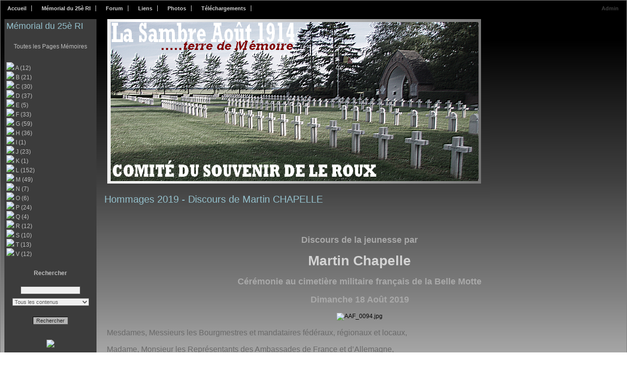

--- FILE ---
content_type: text/html; charset=iso-8859-1;
request_url: http://25eri.comitedusouvenirdeleroux.be/articles.php?lng=fr&pg=546
body_size: 13328
content:
<!DOCTYPE html PUBLIC "-//W3C//DTD XHTML 1.0 Transitional//EN" "http://www.w3.org/TR/xhtml1/DTD/xhtml1-transitional.dtd">
<html xmlns="http://www.w3.org/1999/xhtml">

  <!--[  GuppY v4.6.28 CeCILL Copyright (C) 2004-2013 by Laurent Duveau - http://www.freeguppy.org/  ]-->
  <!--[  Fork jmForks  v4.6.28 (12/10/2013) by Jean-Michel Misrachi - http://www.jmmis.com/  ]-->

<head>
<title>Memorial du 25e RI - Hommages 2019 - Discours de Martin CHAPELLE</title>
<meta http-equiv="Content-Type" content="text/html; charset=iso-8859-1" />
<meta name="Description" lang="fr" content="Projet d'un mémorial du 25e Ri à la nécropole française de la Belle Motte en Belgique. " />
<meta name="Keywords" lang="fr" content="10e corps, 25e ri, 45e ri, 74e ri, belle motte, sambre, bataille charleroi, 14-18, cotelle, " />
<meta name="Identifier-url" content="http://25eri.comitedusouvenirdeleroux.be/" />
  <meta name="Robots" content="Index, Follow" />
  <meta name="Revisit-After" content="14 days" />
  <meta name="Author" content="Daniel TILMANT" />
<meta name="Owner" content="Comité Royal du Souvenir de Le Roux" />
<meta name="Reply-To" content="" />
<meta name="Rating" content="General" />
<meta name="Distribution" content="Global" />
<meta name="Copyright" content="CeCILL Free License - (C) 2004-2013 - 2004-2011" />
<meta name="Language" content="fr" />
<meta name="Title" content="Memorial du 25e RI" />
<meta name="Generator" content="GuppY"/>
<link rel="shortcut icon" href="http://25eri.comitedusouvenirdeleroux.be/guppy.ico" />

<link type="text/css" rel="stylesheet" href="skin/urbain4610/style.css" />
<style type="text/css" media="screen">
    @import url(inc/1024.css);
</style>
<style type="text/css" media="print">
    @import url(inc/print.css);
</style>

<link type="text/css" rel="stylesheet" href="plugins/ajoutemenu/ajoutemenu.css" />
<script type="text/javascript" language="javascript" src="plugins/ajoutemenu/ajoutemenu.js"></script>
<script language="javascript" type="text/javascript">
var texte='      La Sambre Août 1914        ... terre de Mémoire.       ';
var charset = "iso-8859-1";
var site0 = "Memorial du 25e RI";
var site3 = "http://25eri.comitedusouvenirdeleroux.be/";
</script>
<script language="javascript" type="text/javascript" src="inc/hpage.js"></script>
</head>
<body onload="msgdefil();" onunload="clearTimeout(vitessedefil);">
<div id="page">
<a name="top"></a>
<div id='headTop'><div style="width:100%">

		<div class="menuIcons">
		<ul>
      <li class="menu_admin"><a href="admin/admin.php?lng=fr" title="Admin"><span class="name_admin">Admin</span></a></li>
      <li class="menu_home"><a href="index.php?lng=fr" title="Accueil"><span class="name_home"><!--001-->Accueil</span></a></li>
      <li class="menu_openfiches"><a href="plugins/openfiches/fiches.php?lng=fr" title="Mémorial du 25è RI"><span class="name_openfiches"><!--002-->Mémorial du 25è RI</span></a></li>
      <li class="menu_forum"><a href="fortopic.php?lng=fr" title="Forum"><span class="name_forum">Forum</span></a></li>
      <li class="menu_links"><a href="links.php?lng=fr" title="Liens"><span class="name_links">Liens</span></a></li>
      <li class="menu_photo"><a href="photorama.php?lng=fr" title="Photos"><span class="name_photo">Photos</span></a></li>
      <li class="menu_download"><a href="download.php?lng=fr" title="Téléchargements"><span class="name_download">Téléchargements</span></a></li>
  </ul>
  </div>
  <div style="clear:both;"></div></div>
</div><div id="mainContent">
<table width="100%" align="center" cellspacing="7" cellpadding="0" border="0" summary="">
<tr>
<td valign="top"><div  id="leftside">
  <div class="titrebox" style="width:180px;"><!--002-->Mémorial du 25è RI</div>
  <div class='tblbox' onmouseover="this.className='tblboxover'" onmouseout="this.className='tblbox'">
   
 
<p align="center" ><a  href="plugins/openfiches/fiches.php?lng=fr">Toutes les Pages Mémoires</a></p>

<hr /><p align="left" class="box"><img  src="plugins/openfiches/img/puce.gif "> <a  href="plugins/openfiches/fiches.php?lng=fr&nom_fiches=A&mode=a">A (12)</a></p><p align="left" class="box"><img  src="plugins/openfiches/img/puce.gif "> <a  href="plugins/openfiches/fiches.php?lng=fr&nom_fiches=B&mode=b">B (21)</a></p><p align="left" class="box"><img  src="plugins/openfiches/img/puce.gif "> <a  href="plugins/openfiches/fiches.php?lng=fr&nom_fiches=C&mode=c">C (30)</a></p><p align="left" class="box"><img  src="plugins/openfiches/img/puce.gif "> <a  href="plugins/openfiches/fiches.php?lng=fr&nom_fiches=D&mode=d">D (37)</a></p><p align="left" class="box"><img  src="plugins/openfiches/img/puce.gif "> <a  href="plugins/openfiches/fiches.php?lng=fr&nom_fiches=E&mode=e">E (5)</a></p><p align="left" class="box"><img  src="plugins/openfiches/img/puce.gif "> <a  href="plugins/openfiches/fiches.php?lng=fr&nom_fiches=F&mode=f">F (33)</a></p><p align="left" class="box"><img  src="plugins/openfiches/img/puce.gif "> <a  href="plugins/openfiches/fiches.php?lng=fr&nom_fiches=G&mode=g">G (59)</a></p><p align="left" class="box"><img  src="plugins/openfiches/img/puce.gif "> <a  href="plugins/openfiches/fiches.php?lng=fr&nom_fiches=H&mode=h">H (36)</a></p><p align="left" class="box"><img  src="plugins/openfiches/img/puce.gif "> <a  href="plugins/openfiches/fiches.php?lng=fr&nom_fiches=I&mode=i">I (1)</a></p><p align="left" class="box"><img  src="plugins/openfiches/img/puce.gif "> <a  href="plugins/openfiches/fiches.php?lng=fr&nom_fiches=J&mode=j">J (23)</a></p><p align="left" class="box"><img  src="plugins/openfiches/img/puce.gif "> <a  href="plugins/openfiches/fiches.php?lng=fr&nom_fiches=K&mode=k">K (1)</a></p><p align="left" class="box"><img  src="plugins/openfiches/img/puce.gif "> <a  href="plugins/openfiches/fiches.php?lng=fr&nom_fiches=L&mode=l">L (152)</a></p><p align="left" class="box"><img  src="plugins/openfiches/img/puce.gif "> <a  href="plugins/openfiches/fiches.php?lng=fr&nom_fiches=M&mode=m">M (49)</a></p><p align="left" class="box"><img  src="plugins/openfiches/img/puce.gif "> <a  href="plugins/openfiches/fiches.php?lng=fr&nom_fiches=N&mode=n">N (7)</a></p><p align="left" class="box"><img  src="plugins/openfiches/img/puce.gif "> <a  href="plugins/openfiches/fiches.php?lng=fr&nom_fiches=O&mode=o">O (6)</a></p><p align="left" class="box"><img  src="plugins/openfiches/img/puce.gif "> <a  href="plugins/openfiches/fiches.php?lng=fr&nom_fiches=P&mode=p">P (24)</a></p><p align="left" class="box"><img  src="plugins/openfiches/img/puce.gif "> <a  href="plugins/openfiches/fiches.php?lng=fr&nom_fiches=Q&mode=q">Q (4)</a></p><p align="left" class="box"><img  src="plugins/openfiches/img/puce.gif "> <a  href="plugins/openfiches/fiches.php?lng=fr&nom_fiches=R&mode=r">R (12)</a></p><p align="left" class="box"><img  src="plugins/openfiches/img/puce.gif "> <a  href="plugins/openfiches/fiches.php?lng=fr&nom_fiches=S&mode=s">S (10)</a></p><p align="left" class="box"><img  src="plugins/openfiches/img/puce.gif "> <a  href="plugins/openfiches/fiches.php?lng=fr&nom_fiches=T&mode=t">T (13)</a></p><p align="left" class="box"><img  src="plugins/openfiches/img/puce.gif "> <a  href="plugins/openfiches/fiches.php?lng=fr&nom_fiches=V&mode=v">V (12)</a></p><hr /><p align="center" ><b>Rechercher</b>
<form action="plugins/openfiches/search.php" method="post" name="formsopenfiches">
  
<input type="hidden" name="lng" value="fr" />
  <p align="center">
    <input name="search" class="texte" type="text" size="18" />
    <br />
    <select name="searchin">
      <option value="" selected>Tous les contenus</option>
        <option value="ar">Articles</option>
        <option value="dn">Téléchargements</option>
        <option value="fr">Forum</option>
        <option value="li">Liens</option>
        <option value="ph">Photos</option>
        <option value="ag">Agenda</option><option value="Toutes les Pages Mémoires">Toutes les Pages Mémoires</option>

    </select>
    <br /><input type="hidden" name="searchlng" value="fr">
<br /><input class="bouton" type="button" value="Rechercher" title="Rechercher" onClick="javascript:document.formsopenfiches.submit();"></p></form>
<FORM method=GET ACTION="http://www.google.fr/search" target="_blank"><p align="center">
<Font size="0"><br />
<A HREF="http://www.google.fr" target="_blank" ><img src="plugins/openfiches/img/google.gif" width="75" hight="28" BORDER= "0"></a>
<TABLE><tr><td><center><INPUT class="texte" type="text" size="18"  name=q maxlength=255 value="">
<INPUT TYPE="hidden" name"=hl">
<input class="bouton" type="submit" value="Rechercher" name="btng"></center>
</td></tr></font></TABLE></FORM></p>
</div>
  <div class="titrebox" style="width:180px;">Nos Articles</div>
  <div class='tblbox' onmouseover="this.className='tblboxover'" onmouseout="this.className='tblbox'">
  <p id="titreRubrboxartg1" class="rubr" style="cursor:pointer" onclick="MontreCacheItems('imgOpenboxartg1','imgCloseboxartg1','itemsRubrboxartg1','itemsRubrSelect');">
<img id="imgOpenboxartg1" src="inc/img/general/plus.gif" border="0" alt="Déplier" title="Déplier" style="display:none;" /> <img id="imgCloseboxartg1" src="inc/img/general/minus.gif" border="0" alt="Fermer" title="Fermer" style="display:inline;" /> Evennement</p>
<ul id="itemsRubrboxartg1" class="item">
<li class="item">&curren;<a href="articles.php?lng=fr&amp;pg=10" title="Sortie des Amis 2010"> Sortie des Amis 2010</a></li>
</ul>
<p id="titreRubrboxartg2" class="rubr" style="cursor:pointer" onclick="MontreCacheItems('imgOpenboxartg2','imgCloseboxartg2','itemsRubrboxartg2','itemsRubrSelect');">
<img id="imgOpenboxartg2" src="inc/img/general/plus.gif" border="0" alt="Déplier" title="Déplier" style="display:none;" /> <img id="imgCloseboxartg2" src="inc/img/general/minus.gif" border="0" alt="Fermer" title="Fermer" style="display:inline;" /> Hommages 1919</p>
<ul id="itemsRubrboxartg2" class="item">
<li class="item">&curren;<a href="articles.php?lng=fr&amp;pg=37" title="Journée patriotique à Le Roux"> <!--001-->Journée patriotique à Le Roux</a></li>
<li class="item">&curren;<a href="articles.php?lng=fr&amp;pg=38" title="Journée patriotique à Aiseau"> <!--002-->Journée patriotique à Aiseau</a></li>
</ul>
<p id="titreRubrboxartg3" class="rubr" style="cursor:pointer" onclick="MontreCacheItems('imgOpenboxartg3','imgCloseboxartg3','itemsRubrboxartg3','itemsRubrSelect');">
<img id="imgOpenboxartg3" src="inc/img/general/plus.gif" border="0" alt="Déplier" title="Déplier" style="display:none;" /> <img id="imgCloseboxartg3" src="inc/img/general/minus.gif" border="0" alt="Fermer" title="Fermer" style="display:inline;" /> Hommages 1920</p>
<ul id="itemsRubrboxartg3" class="item">
<li class="item">&curren;<a href="articles.php?lng=fr&amp;pg=42" title="Manifestion patriotique à Le Roux"> Manifestion patriotique à Le Roux</a></li>
</ul>
<p id="titreRubrboxartg4" class="rubr" style="cursor:pointer" onclick="MontreCacheItems('imgOpenboxartg4','imgCloseboxartg4','itemsRubrboxartg4','itemsRubrSelect');">
<img id="imgOpenboxartg4" src="inc/img/general/plus.gif" border="0" alt="Déplier" title="Déplier" style="display:none;" /> <img id="imgCloseboxartg4" src="inc/img/general/minus.gif" border="0" alt="Fermer" title="Fermer" style="display:inline;" /> Hommages 1921</p>
<ul id="itemsRubrboxartg4" class="item">
<li class="item">&curren;<a href="articles.php?lng=fr&amp;pg=43" title="La Presse"> <!--001-->La Presse</a></li>
<li class="item">&curren;<a href="articles.php?lng=fr&amp;pg=20" title="1921 Ernest COTELLE"> <!--002-->1921 Ernest COTELLE</a></li>
<li class="item">&curren;<a href="articles.php?lng=fr&amp;pg=21" title="1921Commandant LEMAIRE"> <!--003-->1921Commandant LEMAIRE</a></li>
<li class="item">&curren;<a href="articles.php?lng=fr&amp;pg=22" title="1921 Cap BIGAND du 25e RI"> <!--004-->1921 Cap BIGAND du 25e RI</a></li>
<li class="item">&curren;<a href="articles.php?lng=fr&amp;pg=23" title="1921 M TAHIR  Bourgmestre"> <!--005-->1921 M TAHIR  Bourgmestre</a></li>
<li class="item">&curren;<a href="articles.php?lng=fr&amp;pg=24" title="1921 Adrien CHALLE"> <!--006-->1921 Adrien CHALLE</a></li>
</ul>
<p id="titreRubrboxartg5" class="rubr" style="cursor:pointer" onclick="MontreCacheItems('imgOpenboxartg5','imgCloseboxartg5','itemsRubrboxartg5','itemsRubrSelect');">
<img id="imgOpenboxartg5" src="inc/img/general/plus.gif" border="0" alt="Déplier" title="Déplier" style="display:none;" /> <img id="imgCloseboxartg5" src="inc/img/general/minus.gif" border="0" alt="Fermer" title="Fermer" style="display:inline;" /> Hommages 1922</p>
<ul id="itemsRubrboxartg5" class="item">
<li class="item">&curren;<a href="articles.php?lng=fr&amp;pg=44" title="La Presse"> <!--001-->La Presse</a></li>
<li class="item">&curren;<a href="articles.php?lng=fr&amp;pg=19" title="1922 Ernest COTELLE"> <!--002-->1922 Ernest COTELLE</a></li>
</ul>
<p id="titreRubrboxartg6" class="rubr" style="cursor:pointer" onclick="MontreCacheItems('imgOpenboxartg6','imgCloseboxartg6','itemsRubrboxartg6','itemsRubrSelect');">
<img id="imgOpenboxartg6" src="inc/img/general/plus.gif" border="0" alt="Déplier" title="Déplier" style="display:none;" /> <img id="imgCloseboxartg6" src="inc/img/general/minus.gif" border="0" alt="Fermer" title="Fermer" style="display:inline;" /> Hommages 1923</p>
<ul id="itemsRubrboxartg6" class="item">
<li class="item">&curren;<a href="articles.php?lng=fr&amp;pg=45" title="Presses : Inauguration du cimetière de la Belle-Motte"> Presses : Inauguration du cimetière de la Belle-Motte</a></li>
</ul>
<p id="titreRubrboxartg7" class="rubr" style="cursor:pointer" onclick="MontreCacheItems('imgOpenboxartg7','imgCloseboxartg7','itemsRubrboxartg7','itemsRubrSelect');">
<img id="imgOpenboxartg7" src="inc/img/general/plus.gif" border="0" alt="Déplier" title="Déplier" style="display:none;" /> <img id="imgCloseboxartg7" src="inc/img/general/minus.gif" border="0" alt="Fermer" title="Fermer" style="display:inline;" /> Hommages 1924</p>
<ul id="itemsRubrboxartg7" class="item">
<li class="item">&curren;<a href="articles.php?lng=fr&amp;pg=49" title="Joseph MARLET"> Joseph MARLET</a></li>
</ul>
<p id="titreRubrboxartg8" class="rubr" style="cursor:pointer" onclick="MontreCacheItems('imgOpenboxartg8','imgCloseboxartg8','itemsRubrboxartg8','itemsRubrSelect');">
<img id="imgOpenboxartg8" src="inc/img/general/plus.gif" border="0" alt="Déplier" title="Déplier" style="display:none;" /> <img id="imgCloseboxartg8" src="inc/img/general/minus.gif" border="0" alt="Fermer" title="Fermer" style="display:inline;" /> Hommages 1925</p>
<ul id="itemsRubrboxartg8" class="item">
<li class="item">&curren;<a href="articles.php?lng=fr&amp;pg=84" title="La Presse"> <!--001-->La Presse</a></li>
</ul>
<p id="titreRubrboxartg9" class="rubr" style="cursor:pointer" onclick="MontreCacheItems('imgOpenboxartg9','imgCloseboxartg9','itemsRubrboxartg9','itemsRubrSelect');">
<img id="imgOpenboxartg9" src="inc/img/general/plus.gif" border="0" alt="Déplier" title="Déplier" style="display:none;" /> <img id="imgCloseboxartg9" src="inc/img/general/minus.gif" border="0" alt="Fermer" title="Fermer" style="display:inline;" /> Hommages 1931</p>
<ul id="itemsRubrboxartg9" class="item">
<li class="item">&curren;<a href="articles.php?lng=fr&amp;pg=50" title="Discours prononcé par M. COTELLE"> Discours prononcé par M. COTELLE</a></li>
</ul>
<p id="titreRubrboxartg10" class="rubr" style="cursor:pointer" onclick="MontreCacheItems('imgOpenboxartg10','imgCloseboxartg10','itemsRubrboxartg10','itemsRubrSelect');">
<img id="imgOpenboxartg10" src="inc/img/general/plus.gif" border="0" alt="Déplier" title="Déplier" style="display:none;" /> <img id="imgCloseboxartg10" src="inc/img/general/minus.gif" border="0" alt="Fermer" title="Fermer" style="display:inline;" /> Hommages 1934</p>
<ul id="itemsRubrboxartg10" class="item">
<li class="item">&curren;<a href="articles.php?lng=fr&amp;pg=89" title="La Presse : Décès d'Ernest Cotelle"> <!--001-->La Presse : Décès d'Ernest Cotelle</a></li>
</ul>
<p id="titreRubrboxartg11" class="rubr" style="cursor:pointer" onclick="MontreCacheItems('imgOpenboxartg11','imgCloseboxartg11','itemsRubrboxartg11','itemsRubrSelect');">
<img id="imgOpenboxartg11" src="inc/img/general/plus.gif" border="0" alt="Déplier" title="Déplier" style="display:none;" /> <img id="imgCloseboxartg11" src="inc/img/general/minus.gif" border="0" alt="Fermer" title="Fermer" style="display:inline;" /> Hommages 1935</p>
<ul id="itemsRubrboxartg11" class="item">
<li class="item">&curren;<a href="articles.php?lng=fr&amp;pg=90" title="La Presse"> <!--001-->La Presse</a></li>
</ul>
<p id="titreRubrboxartg12" class="rubr" style="cursor:pointer" onclick="MontreCacheItems('imgOpenboxartg12','imgCloseboxartg12','itemsRubrboxartg12','itemsRubrSelect');">
<img id="imgOpenboxartg12" src="inc/img/general/plus.gif" border="0" alt="Déplier" title="Déplier" style="display:none;" /> <img id="imgCloseboxartg12" src="inc/img/general/minus.gif" border="0" alt="Fermer" title="Fermer" style="display:inline;" /> Hommages 1936</p>
<ul id="itemsRubrboxartg12" class="item">
<li class="item">&curren;<a href="articles.php?lng=fr&amp;pg=91" title="La Presse"> <!--001-->La Presse</a></li>
</ul>
<p id="titreRubrboxartg13" class="rubr" style="cursor:pointer" onclick="MontreCacheItems('imgOpenboxartg13','imgCloseboxartg13','itemsRubrboxartg13','itemsRubrSelect');">
<img id="imgOpenboxartg13" src="inc/img/general/plus.gif" border="0" alt="Déplier" title="Déplier" style="display:none;" /> <img id="imgCloseboxartg13" src="inc/img/general/minus.gif" border="0" alt="Fermer" title="Fermer" style="display:inline;" /> Hommages 1937</p>
<ul id="itemsRubrboxartg13" class="item">
<li class="item">&curren;<a href="articles.php?lng=fr&amp;pg=92" title="La Presse"> <!--001-->La Presse</a></li>
</ul>
<p id="titreRubrboxartg14" class="rubr" style="cursor:pointer" onclick="MontreCacheItems('imgOpenboxartg14','imgCloseboxartg14','itemsRubrboxartg14','itemsRubrSelect');">
<img id="imgOpenboxartg14" src="inc/img/general/plus.gif" border="0" alt="Déplier" title="Déplier" style="display:none;" /> <img id="imgCloseboxartg14" src="inc/img/general/minus.gif" border="0" alt="Fermer" title="Fermer" style="display:inline;" /> Hommages 1938</p>
<ul id="itemsRubrboxartg14" class="item">
<li class="item">&curren;<a href="articles.php?lng=fr&amp;pg=93" title="La Presse"> <!--001-->La Presse</a></li>
</ul>
<p id="titreRubrboxartg15" class="rubr" style="cursor:pointer" onclick="MontreCacheItems('imgOpenboxartg15','imgCloseboxartg15','itemsRubrboxartg15','itemsRubrSelect');">
<img id="imgOpenboxartg15" src="inc/img/general/plus.gif" border="0" alt="Déplier" title="Déplier" style="display:none;" /> <img id="imgCloseboxartg15" src="inc/img/general/minus.gif" border="0" alt="Fermer" title="Fermer" style="display:inline;" /> Hommages 1939</p>
<ul id="itemsRubrboxartg15" class="item">
<li class="item">&curren;<a href="articles.php?lng=fr&amp;pg=47" title="La Presse : 25è anniversaire à Le Roux et Belle-Motte"> La Presse : 25è anniversaire à Le Roux et Belle-Motte</a></li>
</ul>
<p id="titreRubrboxartg16" class="rubr" style="cursor:pointer" onclick="MontreCacheItems('imgOpenboxartg16','imgCloseboxartg16','itemsRubrboxartg16','itemsRubrSelect');">
<img id="imgOpenboxartg16" src="inc/img/general/plus.gif" border="0" alt="Déplier" title="Déplier" style="display:none;" /> <img id="imgCloseboxartg16" src="inc/img/general/minus.gif" border="0" alt="Fermer" title="Fermer" style="display:inline;" /> Hommages 1949</p>
<ul id="itemsRubrboxartg16" class="item">
<li class="item">&curren;<a href="articles.php?lng=fr&amp;pg=62" title="La Presse : Cérémonies à Le Roux et Belle-Motte"> La Presse : Cérémonies à Le Roux et Belle-Motte</a></li>
</ul>
<p id="titreRubrboxartg17" class="rubr" style="cursor:pointer" onclick="MontreCacheItems('imgOpenboxartg17','imgCloseboxartg17','itemsRubrboxartg17','itemsRubrSelect');">
<img id="imgOpenboxartg17" src="inc/img/general/plus.gif" border="0" alt="Déplier" title="Déplier" style="display:none;" /> <img id="imgCloseboxartg17" src="inc/img/general/minus.gif" border="0" alt="Fermer" title="Fermer" style="display:inline;" /> Hommages 1954</p>
<ul id="itemsRubrboxartg17" class="item">
<li class="item">&curren;<a href="articles.php?lng=fr&amp;pg=97" title=" La Presse"> <!--001--> La Presse</a></li>
</ul>
<p id="titreRubrboxartg18" class="rubr" style="cursor:pointer" onclick="MontreCacheItems('imgOpenboxartg18','imgCloseboxartg18','itemsRubrboxartg18','itemsRubrSelect');">
<img id="imgOpenboxartg18" src="inc/img/general/plus.gif" border="0" alt="Déplier" title="Déplier" style="display:none;" /> <img id="imgCloseboxartg18" src="inc/img/general/minus.gif" border="0" alt="Fermer" title="Fermer" style="display:inline;" /> Hommages 1955</p>
<ul id="itemsRubrboxartg18" class="item">
<li class="item">&curren;<a href="articles.php?lng=fr&amp;pg=96" title=" La Presse"> <!--001--> La Presse</a></li>
</ul>
<p id="titreRubrboxartg19" class="rubr" style="cursor:pointer" onclick="MontreCacheItems('imgOpenboxartg19','imgCloseboxartg19','itemsRubrboxartg19','itemsRubrSelect');">
<img id="imgOpenboxartg19" src="inc/img/general/plus.gif" border="0" alt="Déplier" title="Déplier" style="display:none;" /> <img id="imgCloseboxartg19" src="inc/img/general/minus.gif" border="0" alt="Fermer" title="Fermer" style="display:inline;" /> Hommages 1959</p>
<ul id="itemsRubrboxartg19" class="item">
<li class="item">&curren;<a href="articles.php?lng=fr&amp;pg=63" title=" La Presse : Cérémonie au mémorial Cotelle."> <!--001--> La Presse : Cérémonie au mémorial Cotelle.</a></li>
<li class="item">&curren;<a href="articles.php?lng=fr&amp;pg=64" title=" La Presse : Cérémonies à Le Roux et Belle-Motte"> <!--002--> La Presse : Cérémonies à Le Roux et Belle-Motte</a></li>
</ul>
<p id="titreRubrboxartg20" class="rubr" style="cursor:pointer" onclick="MontreCacheItems('imgOpenboxartg20','imgCloseboxartg20','itemsRubrboxartg20','itemsRubrSelect');">
<img id="imgOpenboxartg20" src="inc/img/general/plus.gif" border="0" alt="Déplier" title="Déplier" style="display:none;" /> <img id="imgCloseboxartg20" src="inc/img/general/minus.gif" border="0" alt="Fermer" title="Fermer" style="display:inline;" /> Hommages 1960</p>
<ul id="itemsRubrboxartg20" class="item">
<li class="item">&curren;<a href="articles.php?lng=fr&amp;pg=104" title=" La Presse"> <!--001--> La Presse</a></li>
</ul>
<p id="titreRubrboxartg21" class="rubr" style="cursor:pointer" onclick="MontreCacheItems('imgOpenboxartg21','imgCloseboxartg21','itemsRubrboxartg21','itemsRubrSelect');">
<img id="imgOpenboxartg21" src="inc/img/general/plus.gif" border="0" alt="Déplier" title="Déplier" style="display:none;" /> <img id="imgCloseboxartg21" src="inc/img/general/minus.gif" border="0" alt="Fermer" title="Fermer" style="display:inline;" /> Hommages 1961</p>
<ul id="itemsRubrboxartg21" class="item">
<li class="item">&curren;<a href="articles.php?lng=fr&amp;pg=105" title=" La Presse"> <!--001--> La Presse</a></li>
</ul>
<p id="titreRubrboxartg22" class="rubr" style="cursor:pointer" onclick="MontreCacheItems('imgOpenboxartg22','imgCloseboxartg22','itemsRubrboxartg22','itemsRubrSelect');">
<img id="imgOpenboxartg22" src="inc/img/general/plus.gif" border="0" alt="Déplier" title="Déplier" style="display:none;" /> <img id="imgCloseboxartg22" src="inc/img/general/minus.gif" border="0" alt="Fermer" title="Fermer" style="display:inline;" /> Hommages 1964</p>
<ul id="itemsRubrboxartg22" class="item">
<li class="item">&curren;<a href="articles.php?lng=fr&amp;pg=98" title="La Presse du 25/07/1964"> <!--001-->La Presse du 25/07/1964</a></li>
<li class="item">&curren;<a href="articles.php?lng=fr&amp;pg=99" title="La Presse du 24/08/1964"> <!--002-->La Presse du 24/08/1964</a></li>
<li class="item">&curren;<a href="articles.php?lng=fr&amp;pg=100" title="La Presse du 25/08/1964"> <!--003-->La Presse du 25/08/1964</a></li>
</ul>
<p id="titreRubrboxartg23" class="rubr" style="cursor:pointer" onclick="MontreCacheItems('imgOpenboxartg23','imgCloseboxartg23','itemsRubrboxartg23','itemsRubrSelect');">
<img id="imgOpenboxartg23" src="inc/img/general/plus.gif" border="0" alt="Déplier" title="Déplier" style="display:none;" /> <img id="imgCloseboxartg23" src="inc/img/general/minus.gif" border="0" alt="Fermer" title="Fermer" style="display:inline;" /> Hommages 1977</p>
<ul id="itemsRubrboxartg23" class="item">
<li class="item">&curren;<a href="articles.php?lng=fr&amp;pg=101" title="La Presse"> <!--001-->La Presse</a></li>
<li class="item">&curren;<a href="articles.php?lng=fr&amp;pg=102" title="Daniel TILMANT"> <!--002-->Daniel TILMANT</a></li>
<li class="item">&curren;<a href="articles.php?lng=fr&amp;pg=103" title="Guy COHN"> <!--003-->Guy COHN</a></li>
</ul>
<p id="titreRubrboxartg24" class="rubr" style="cursor:pointer" onclick="MontreCacheItems('imgOpenboxartg24','imgCloseboxartg24','itemsRubrboxartg24','itemsRubrSelect');">
<img id="imgOpenboxartg24" src="inc/img/general/plus.gif" border="0" alt="Déplier" title="Déplier" style="display:none;" /> <img id="imgCloseboxartg24" src="inc/img/general/minus.gif" border="0" alt="Fermer" title="Fermer" style="display:inline;" /> Hommages 1978</p>
<ul id="itemsRubrboxartg24" class="item">
<li class="item">&curren;<a href="articles.php?lng=fr&amp;pg=65" title="Cdt Guy COHN"> <!--003-->Cdt Guy COHN</a></li>
</ul>
<p id="titreRubrboxartg25" class="rubr" style="cursor:pointer" onclick="MontreCacheItems('imgOpenboxartg25','imgCloseboxartg25','itemsRubrboxartg25','itemsRubrSelect');">
<img id="imgOpenboxartg25" src="inc/img/general/plus.gif" border="0" alt="Déplier" title="Déplier" style="display:none;" /> <img id="imgCloseboxartg25" src="inc/img/general/minus.gif" border="0" alt="Fermer" title="Fermer" style="display:inline;" /> Hommages 1979</p>
<ul id="itemsRubrboxartg25" class="item">
<li class="item">&curren;<a href="articles.php?lng=fr&amp;pg=66" title="Cdt Guy COHN"> Cdt Guy COHN</a></li>
</ul>
<p id="titreRubrboxartg26" class="rubr" style="cursor:pointer" onclick="MontreCacheItems('imgOpenboxartg26','imgCloseboxartg26','itemsRubrboxartg26','itemsRubrSelect');">
<img id="imgOpenboxartg26" src="inc/img/general/plus.gif" border="0" alt="Déplier" title="Déplier" style="display:none;" /> <img id="imgCloseboxartg26" src="inc/img/general/minus.gif" border="0" alt="Fermer" title="Fermer" style="display:inline;" /> Hommages 1980</p>
<ul id="itemsRubrboxartg26" class="item">
<li class="item">&curren;<a href="articles.php?lng=fr&amp;pg=67" title="Cdt Guy COHN"> Cdt Guy COHN</a></li>
</ul>
<p id="titreRubrboxartg27" class="rubr" style="cursor:pointer" onclick="MontreCacheItems('imgOpenboxartg27','imgCloseboxartg27','itemsRubrboxartg27','itemsRubrSelect');">
<img id="imgOpenboxartg27" src="inc/img/general/plus.gif" border="0" alt="Déplier" title="Déplier" style="display:none;" /> <img id="imgCloseboxartg27" src="inc/img/general/minus.gif" border="0" alt="Fermer" title="Fermer" style="display:inline;" /> Hommages 1981</p>
<ul id="itemsRubrboxartg27" class="item">
<li class="item">&curren;<a href="articles.php?lng=fr&amp;pg=69" title="Cdt Guy COHN"> Cdt Guy COHN</a></li>
</ul>
<p id="titreRubrboxartg28" class="rubr" style="cursor:pointer" onclick="MontreCacheItems('imgOpenboxartg28','imgCloseboxartg28','itemsRubrboxartg28','itemsRubrSelect');">
<img id="imgOpenboxartg28" src="inc/img/general/plus.gif" border="0" alt="Déplier" title="Déplier" style="display:none;" /> <img id="imgCloseboxartg28" src="inc/img/general/minus.gif" border="0" alt="Fermer" title="Fermer" style="display:inline;" /> Hommages 1982</p>
<ul id="itemsRubrboxartg28" class="item">
<li class="item">&curren;<a href="articles.php?lng=fr&amp;pg=70" title="Cdt Guy COHN"> Cdt Guy COHN</a></li>
</ul>
<p id="titreRubrboxartg29" class="rubr" style="cursor:pointer" onclick="MontreCacheItems('imgOpenboxartg29','imgCloseboxartg29','itemsRubrboxartg29','itemsRubrSelect');">
<img id="imgOpenboxartg29" src="inc/img/general/plus.gif" border="0" alt="Déplier" title="Déplier" style="display:none;" /> <img id="imgCloseboxartg29" src="inc/img/general/minus.gif" border="0" alt="Fermer" title="Fermer" style="display:inline;" /> Hommages 1983</p>
<ul id="itemsRubrboxartg29" class="item">
<li class="item">&curren;<a href="articles.php?lng=fr&amp;pg=68" title="Cdt Guy COHN"> Cdt Guy COHN</a></li>
</ul>
<p id="titreRubrboxartg30" class="rubr" style="cursor:pointer" onclick="MontreCacheItems('imgOpenboxartg30','imgCloseboxartg30','itemsRubrboxartg30','itemsRubrSelect');">
<img id="imgOpenboxartg30" src="inc/img/general/plus.gif" border="0" alt="Déplier" title="Déplier" style="display:none;" /> <img id="imgCloseboxartg30" src="inc/img/general/minus.gif" border="0" alt="Fermer" title="Fermer" style="display:inline;" /> Hommages 1991</p>
<ul id="itemsRubrboxartg30" class="item">
<li class="item">&curren;<a href="articles.php?lng=fr&amp;pg=522" title="Dans la Presse"> <!--001-->Dans la Presse</a></li>
<li class="item">&curren;<a href="articles.php?lng=fr&amp;pg=85" title="Jean-Claude LE PIVERT"> <!--001-->Jean-Claude LE PIVERT</a></li>
<li class="item">&curren;<a href="articles.php?lng=fr&amp;pg=86" title="Wivinne MAUDOUX"> <!--003-->Wivinne MAUDOUX</a></li>
<li class="item">&curren;<a href="articles.php?lng=fr&amp;pg=87" title="Romain BOCQUEN"> <!--004-->Romain BOCQUEN</a></li>
<li class="item">&curren;<a href="articles.php?lng=fr&amp;pg=88" title="Dr Robert JAPHET"> <!--005-->Dr Robert JAPHET</a></li>
</ul>
<p id="titreRubrboxartg31" class="rubr" style="cursor:pointer" onclick="MontreCacheItems('imgOpenboxartg31','imgCloseboxartg31','itemsRubrboxartg31','itemsRubrSelect');">
<img id="imgOpenboxartg31" src="inc/img/general/plus.gif" border="0" alt="Déplier" title="Déplier" style="display:none;" /> <img id="imgCloseboxartg31" src="inc/img/general/minus.gif" border="0" alt="Fermer" title="Fermer" style="display:inline;" /> Hommages 1992</p>
<ul id="itemsRubrboxartg31" class="item">
<li class="item">&curren;<a href="articles.php?lng=fr&amp;pg=521" title="La Presse"> <!--001-->La Presse</a></li>
</ul>
<p id="titreRubrboxartg32" class="rubr" style="cursor:pointer" onclick="MontreCacheItems('imgOpenboxartg32','imgCloseboxartg32','itemsRubrboxartg32','itemsRubrSelect');">
<img id="imgOpenboxartg32" src="inc/img/general/plus.gif" border="0" alt="Déplier" title="Déplier" style="display:none;" /> <img id="imgCloseboxartg32" src="inc/img/general/minus.gif" border="0" alt="Fermer" title="Fermer" style="display:inline;" /> Hommages 1993</p>
<ul id="itemsRubrboxartg32" class="item">
<li class="item">&curren;<a href="articles.php?lng=fr&amp;pg=39" title="Lisiane TILMANT"> <!--002-->Lisiane TILMANT</a></li>
<li class="item">&curren;<a href="articles.php?lng=fr&amp;pg=40" title="Robert HEBRAS"> <!--003-->Robert HEBRAS</a></li>
<li class="item">&curren;<a href="articles.php?lng=fr&amp;pg=41" title="Romain BOQUEN"> <!--003-->Romain BOQUEN</a></li>
</ul>
<p id="titreRubrboxartg33" class="rubr" style="cursor:pointer" onclick="MontreCacheItems('imgOpenboxartg33','imgCloseboxartg33','itemsRubrboxartg33','itemsRubrSelect');">
<img id="imgOpenboxartg33" src="inc/img/general/plus.gif" border="0" alt="Déplier" title="Déplier" style="display:none;" /> <img id="imgCloseboxartg33" src="inc/img/general/minus.gif" border="0" alt="Fermer" title="Fermer" style="display:inline;" /> Hommages 1999</p>
<ul id="itemsRubrboxartg33" class="item">
<li class="item">&curren;<a href="articles.php?lng=fr&amp;pg=36" title="Bernard MEUTER"> <!--001-->Bernard MEUTER</a></li>
</ul>
<p id="titreRubrboxartg34" class="rubr" style="cursor:pointer" onclick="MontreCacheItems('imgOpenboxartg34','imgCloseboxartg34','itemsRubrboxartg34','itemsRubrSelect');">
<img id="imgOpenboxartg34" src="inc/img/general/plus.gif" border="0" alt="Déplier" title="Déplier" style="display:none;" /> <img id="imgCloseboxartg34" src="inc/img/general/minus.gif" border="0" alt="Fermer" title="Fermer" style="display:inline;" /> Hommages 2000</p>
<ul id="itemsRubrboxartg34" class="item">
<li class="item">&curren;<a href="articles.php?lng=fr&amp;pg=518" title="La Presse"> <!--001-->La Presse</a></li>
</ul>
<p id="titreRubrboxartg35" class="rubr" style="cursor:pointer" onclick="MontreCacheItems('imgOpenboxartg35','imgCloseboxartg35','itemsRubrboxartg35','itemsRubrSelect');">
<img id="imgOpenboxartg35" src="inc/img/general/plus.gif" border="0" alt="Déplier" title="Déplier" style="display:none;" /> <img id="imgCloseboxartg35" src="inc/img/general/minus.gif" border="0" alt="Fermer" title="Fermer" style="display:inline;" /> Hommages 2001</p>
<ul id="itemsRubrboxartg35" class="item">
<li class="item">&curren;<a href="articles.php?lng=fr&amp;pg=520" title="La Presse"> <!--001-->La Presse</a></li>
</ul>
<p id="titreRubrboxartg36" class="rubr" style="cursor:pointer" onclick="MontreCacheItems('imgOpenboxartg36','imgCloseboxartg36','itemsRubrboxartg36','itemsRubrSelect');">
<img id="imgOpenboxartg36" src="inc/img/general/plus.gif" border="0" alt="Déplier" title="Déplier" style="display:none;" /> <img id="imgCloseboxartg36" src="inc/img/general/minus.gif" border="0" alt="Fermer" title="Fermer" style="display:inline;" /> Hommages 2002</p>
<ul id="itemsRubrboxartg36" class="item">
<li class="item">&curren;<a href="articles.php?lng=fr&amp;pg=513" title="Dans la Presse"> <!--001-->Dans la Presse</a></li>
</ul>
<p id="titreRubrboxartg37" class="rubr" style="cursor:pointer" onclick="MontreCacheItems('imgOpenboxartg37','imgCloseboxartg37','itemsRubrboxartg37','itemsRubrSelect');">
<img id="imgOpenboxartg37" src="inc/img/general/plus.gif" border="0" alt="Déplier" title="Déplier" style="display:none;" /> <img id="imgCloseboxartg37" src="inc/img/general/minus.gif" border="0" alt="Fermer" title="Fermer" style="display:inline;" /> Hommages 2003</p>
<ul id="itemsRubrboxartg37" class="item">
<li class="item">&curren;<a href="articles.php?lng=fr&amp;pg=514" title="Dans la Presse"> <!--001-->Dans la Presse</a></li>
</ul>
<p id="titreRubrboxartg38" class="rubr" style="cursor:pointer" onclick="MontreCacheItems('imgOpenboxartg38','imgCloseboxartg38','itemsRubrboxartg38','itemsRubrSelect');">
<img id="imgOpenboxartg38" src="inc/img/general/plus.gif" border="0" alt="Déplier" title="Déplier" style="display:none;" /> <img id="imgCloseboxartg38" src="inc/img/general/minus.gif" border="0" alt="Fermer" title="Fermer" style="display:inline;" /> Hommages 2004</p>
<ul id="itemsRubrboxartg38" class="item">
<li class="item">&curren;<a href="articles.php?lng=fr&amp;pg=515" title="Dans la Presse"> <!--001-->Dans la Presse</a></li>
</ul>
<p id="titreRubrboxartg39" class="rubr" style="cursor:pointer" onclick="MontreCacheItems('imgOpenboxartg39','imgCloseboxartg39','itemsRubrboxartg39','itemsRubrSelect');">
<img id="imgOpenboxartg39" src="inc/img/general/plus.gif" border="0" alt="Déplier" title="Déplier" style="display:none;" /> <img id="imgCloseboxartg39" src="inc/img/general/minus.gif" border="0" alt="Fermer" title="Fermer" style="display:inline;" /> Hommages 2005</p>
<ul id="itemsRubrboxartg39" class="item">
<li class="item">&curren;<a href="articles.php?lng=fr&amp;pg=516" title="La Presse"> <!--001-->La Presse</a></li>
<li class="item">&curren;<a href="articles.php?lng=fr&amp;pg=81" title="Quentin DENIS"> <!--002-->Quentin DENIS</a></li>
</ul>
<p id="titreRubrboxartg40" class="rubr" style="cursor:pointer" onclick="MontreCacheItems('imgOpenboxartg40','imgCloseboxartg40','itemsRubrboxartg40','itemsRubrSelect');">
<img id="imgOpenboxartg40" src="inc/img/general/plus.gif" border="0" alt="Déplier" title="Déplier" style="display:none;" /> <img id="imgCloseboxartg40" src="inc/img/general/minus.gif" border="0" alt="Fermer" title="Fermer" style="display:inline;" /> Hommages 2006</p>
<ul id="itemsRubrboxartg40" class="item">
<li class="item">&curren;<a href="articles.php?lng=fr&amp;pg=517" title="La Presse"> <!--001-->La Presse</a></li>
<li class="item">&curren;<a href="articles.php?lng=fr&amp;pg=82" title="Tristan OUIN"> <!--002-->Tristan OUIN</a></li>
<li class="item">&curren;<a href="articles.php?lng=fr&amp;pg=83" title="Denis SMALL"> <!--003-->Denis SMALL</a></li>
</ul>
<p id="titreRubrboxartg41" class="rubr" style="cursor:pointer" onclick="MontreCacheItems('imgOpenboxartg41','imgCloseboxartg41','itemsRubrboxartg41','itemsRubrSelect');">
<img id="imgOpenboxartg41" src="inc/img/general/plus.gif" border="0" alt="Déplier" title="Déplier" style="display:none;" /> <img id="imgCloseboxartg41" src="inc/img/general/minus.gif" border="0" alt="Fermer" title="Fermer" style="display:inline;" /> Hommages 2007</p>
<ul id="itemsRubrboxartg41" class="item">
<li class="item">&curren;<a href="articles.php?lng=fr&amp;pg=94" title="Laura BEGUIN"> <!--002-->Laura BEGUIN</a></li>
<li class="item">&curren;<a href="articles.php?lng=fr&amp;pg=95" title="Col. Pierre ZIEGLER"> <!--003-->Col. Pierre ZIEGLER</a></li>
</ul>
<p id="titreRubrboxartg42" class="rubr" style="cursor:pointer" onclick="MontreCacheItems('imgOpenboxartg42','imgCloseboxartg42','itemsRubrboxartg42','itemsRubrSelect');">
<img id="imgOpenboxartg42" src="inc/img/general/plus.gif" border="0" alt="Déplier" title="Déplier" style="display:none;" /> <img id="imgCloseboxartg42" src="inc/img/general/minus.gif" border="0" alt="Fermer" title="Fermer" style="display:inline;" /> Hommages 2009</p>
<ul id="itemsRubrboxartg42" class="item">
<li class="item">&curren;<a href="articles.php?lng=fr&amp;pg=523" title="Dans la Presse"> <!--001-->Dans la Presse</a></li>
</ul>
<p id="titreRubrboxartg43" class="rubr" style="cursor:pointer" onclick="MontreCacheItems('imgOpenboxartg43','imgCloseboxartg43','itemsRubrboxartg43','itemsRubrSelect');">
<img id="imgOpenboxartg43" src="inc/img/general/plus.gif" border="0" alt="Déplier" title="Déplier" style="display:none;" /> <img id="imgCloseboxartg43" src="inc/img/general/minus.gif" border="0" alt="Fermer" title="Fermer" style="display:inline;" /> Hommages 2010</p>
<ul id="itemsRubrboxartg43" class="item">
<li class="item">&curren;<a href="articles.php?lng=fr&amp;pg=31" title="Marcel DARGENT"> <!--001-->Marcel DARGENT</a></li>
<li class="item">&curren;<a href="articles.php?lng=fr&amp;pg=32" title="Lara SAIDANE"> <!--002-->Lara SAIDANE</a></li>
<li class="item">&curren;<a href="articles.php?lng=fr&amp;pg=35" title="Michel TELLIER"> <!--003-->Michel TELLIER</a></li>
</ul>
<p id="titreRubrboxartg44" class="rubr" style="cursor:pointer" onclick="MontreCacheItems('imgOpenboxartg44','imgCloseboxartg44','itemsRubrboxartg44','itemsRubrSelect');">
<img id="imgOpenboxartg44" src="inc/img/general/plus.gif" border="0" alt="Déplier" title="Déplier" style="display:none;" /> <img id="imgCloseboxartg44" src="inc/img/general/minus.gif" border="0" alt="Fermer" title="Fermer" style="display:inline;" /> Hommages 2011</p>
<ul id="itemsRubrboxartg44" class="item">
<li class="item">&curren;<a href="articles.php?lng=fr&amp;pg=77" title="Anny Batardy"> <!--002-->Anny Batardy</a></li>
<li class="item">&curren;<a href="articles.php?lng=fr&amp;pg=75" title="Jean FERSINI"> <!--003-->Jean FERSINI</a></li>
<li class="item">&curren;<a href="articles.php?lng=fr&amp;pg=74" title="Pauline CHARLES"> <!--004-->Pauline CHARLES</a></li>
<li class="item">&curren;<a href="articles.php?lng=fr&amp;pg=76" title="Jean-Claude HAMEL"> <!--005-->Jean-Claude HAMEL</a></li>
</ul>
<p id="titreRubrboxartg45" class="rubr" style="cursor:pointer" onclick="MontreCacheItems('imgOpenboxartg45','imgCloseboxartg45','itemsRubrboxartg45','itemsRubrSelect');">
<img id="imgOpenboxartg45" src="inc/img/general/plus.gif" border="0" alt="Déplier" title="Déplier" style="display:none;" /> <img id="imgCloseboxartg45" src="inc/img/general/minus.gif" border="0" alt="Fermer" title="Fermer" style="display:inline;" /> Hommages 2012</p>
<ul id="itemsRubrboxartg45" class="item">
<li class="item">&curren;<a href="articles.php?lng=fr&amp;pg=519" title="La Presse"> <!--001-->La Presse</a></li>
<li class="item">&curren;<a href="articles.php?lng=fr&amp;pg=221" title=" Discours Mr ZIEGLER au Monument Lemercier."> <!--002--> Discours Mr ZIEGLER au Monument Lemercier.</a></li>
<li class="item">&curren;<a href="articles.php?lng=fr&amp;pg=222" title=" Discours Mr GODENNE Pierre"> <!--003--> Discours Mr GODENNE Pierre</a></li>
<li class="item">&curren;<a href="articles.php?lng=fr&amp;pg=223" title=" Discours de Mr FERSINI Jean"> <!--004--> Discours de Mr FERSINI Jean</a></li>
<li class="item">&curren;<a href="articles.php?lng=fr&amp;pg=224" title=" Discours de Mlle  FATKUNINA Karina"> <!--005--> Discours de Mlle  FATKUNINA Karina</a></li>
<li class="item">&curren;<a href="articles.php?lng=fr&amp;pg=225" title=" Discours de Mr LERECULEY Daniel"> <!--006--> Discours de Mr LERECULEY Daniel</a></li>
<li class="item">&curren;<a href="articles.php?lng=fr&amp;pg=228" title=" Discours de Mr JORDENS Fr.-X."> <!--007--> Discours de Mr JORDENS Fr.-X.</a></li>
<li class="item">&curren;<a href="articles.php?lng=fr&amp;pg=227" title=" Discours de Mr  GIRODO Christian"> <!--008--> Discours de Mr  GIRODO Christian</a></li>
</ul>
<p id="titreRubrboxartg46" class="rubr" style="cursor:pointer" onclick="MontreCacheItems('imgOpenboxartg46','imgCloseboxartg46','itemsRubrboxartg46','itemsRubrSelect');">
<img id="imgOpenboxartg46" src="inc/img/general/plus.gif" border="0" alt="Déplier" title="Déplier" style="display:none;" /> <img id="imgCloseboxartg46" src="inc/img/general/minus.gif" border="0" alt="Fermer" title="Fermer" style="display:inline;" /> Hommages 2013</p>
<ul id="itemsRubrboxartg46" class="item">
<li class="item">&curren;<a href="articles.php?lng=fr&amp;pg=510" title="Dans la Presse"> <!--001-->Dans la Presse</a></li>
<li class="item">&curren;<a href="articles.php?lng=fr&amp;pg=502" title="Pierre GODENNE"> <!--002-->Pierre GODENNE</a></li>
<li class="item">&curren;<a href="articles.php?lng=fr&amp;pg=503" title="Dominique GRENIER"> <!--003-->Dominique GRENIER</a></li>
<li class="item">&curren;<a href="articles.php?lng=fr&amp;pg=504" title="Jessica GOSSART"> <!--004-->Jessica GOSSART</a></li>
<li class="item">&curren;<a href="articles.php?lng=fr&amp;pg=505" title="Dominique BAZELAIRE"> <!--005-->Dominique BAZELAIRE</a></li>
<li class="item">&curren;<a href="articles.php?lng=fr&amp;pg=506" title="Rose-Marie LEGRAIN"> <!--006-->Rose-Marie LEGRAIN</a></li>
<li class="item">&curren;<a href="articles.php?lng=fr&amp;pg=507" title="Général François BUDET"> <!--007-->Général François BUDET</a></li>
</ul>
<p id="titreRubrboxartg47" class="rubr" style="cursor:pointer" onclick="MontreCacheItems('imgOpenboxartg47','imgCloseboxartg47','itemsRubrboxartg47','itemsRubrSelect');">
<img id="imgOpenboxartg47" src="inc/img/general/plus.gif" border="0" alt="Déplier" title="Déplier" style="display:none;" /> <img id="imgCloseboxartg47" src="inc/img/general/minus.gif" border="0" alt="Fermer" title="Fermer" style="display:inline;" /> Hommages 2014</p>
<ul id="itemsRubrboxartg47" class="item">
<li class="item">&curren;<a href="articles.php?lng=fr&amp;pg=511" title="Dans la Presse"> <!--001-->Dans la Presse</a></li>
<li class="item">&curren;<a href="articles.php?lng=fr&amp;pg=493" title="Discours d'Ouverture à Tamines"> <!--001-->Discours d'Ouverture à Tamines</a></li>
<li class="item">&curren;<a href="articles.php?lng=fr&amp;pg=487" title="Discours Cimetière de la Belle-Motte"> <!--002-->Discours Cimetière de la Belle-Motte</a></li>
<li class="item">&curren;<a href="articles.php?lng=fr&amp;pg=492" title="Discours Phare Breton à Auvelais"> <!--003-->Discours Phare Breton à Auvelais</a></li>
<li class="item">&curren;<a href="articles.php?lng=fr&amp;pg=494" title="Discours Monument des Martyrs Tamines"> <!--004-->Discours Monument des Martyrs Tamines</a></li>
<li class="item">&curren;<a href="articles.php?lng=fr&amp;pg=491" title="Discours Monument Caporal Lefeuvre à Tamines"> <!--005-->Discours Monument Caporal Lefeuvre à Tamines</a></li>
<li class="item">&curren;<a href="articles.php?lng=fr&amp;pg=495" title="Discours Monument du 74è R.I. à Roselies"> <!--006-->Discours Monument du 74è R.I. à Roselies</a></li>
<li class="item">&curren;<a href="articles.php?lng=fr&amp;pg=488" title="Discours Monument franco-belge de Menonry"> <!--008-->Discours Monument franco-belge de Menonry</a></li>
<li class="item">&curren;<a href="articles.php?lng=fr&amp;pg=490" title="Discours Monument Lt Henry Lemercier à Arsimont"> <!--009-->Discours Monument Lt Henry Lemercier à Arsimont</a></li>
<li class="item">&curren;<a href="articles.php?lng=fr&amp;pg=489" title="Discours Monument SLt Georges Cotelle à Le Roux"> <!--010-->Discours Monument SLt Georges Cotelle à Le Roux</a></li>
</ul>
<p id="titreRubrboxartg48" class="rubr" style="cursor:pointer" onclick="MontreCacheItems('imgOpenboxartg48','imgCloseboxartg48','itemsRubrboxartg48','itemsRubrSelect');">
<img id="imgOpenboxartg48" src="inc/img/general/plus.gif" border="0" alt="Déplier" title="Déplier" style="display:none;" /> <img id="imgCloseboxartg48" src="inc/img/general/minus.gif" border="0" alt="Fermer" title="Fermer" style="display:inline;" /> Hommages 2015</p>
<ul id="itemsRubrboxartg48" class="item">
<li class="item">&curren;<a href="articles.php?lng=fr&amp;pg=508" title="La Presse était présente"> <!--001-->La Presse était présente</a></li>
<li class="item">&curren;<a href="articles.php?lng=fr&amp;pg=498" title="ORINE Charles"> <!--002-->ORINE Charles</a></li>
<li class="item">&curren;<a href="articles.php?lng=fr&amp;pg=497" title="IHBE Annegret, Maire-adjointe de Braunschweig (D)"> <!--003-->IHBE Annegret, Maire-adjointe de Braunschweig (D)</a></li>
<li class="item">&curren;<a href="articles.php?lng=fr&amp;pg=499" title="TILMANT Daniel"> <!--007-->TILMANT Daniel</a></li>
<li class="item">&curren;<a href="articles.php?lng=fr&amp;pg=500" title="BUTEL Marie-Christine"> <!--008-->BUTEL Marie-Christine</a></li>
<li class="item">&curren;<a href="articles.php?lng=fr&amp;pg=501" title="TAHIR Clément"> <!--009-->TAHIR Clément</a></li>
</ul>
<p id="titreRubrboxartg49" class="rubr" style="cursor:pointer" onclick="MontreCacheItems('imgOpenboxartg49','imgCloseboxartg49','itemsRubrboxartg49','itemsRubrSelect');">
<img id="imgOpenboxartg49" src="inc/img/general/plus.gif" border="0" alt="Déplier" title="Déplier" style="display:none;" /> <img id="imgCloseboxartg49" src="inc/img/general/minus.gif" border="0" alt="Fermer" title="Fermer" style="display:inline;" /> Hommages 2016</p>
<ul id="itemsRubrboxartg49" class="item">
<li class="item">&curren;<a href="articles.php?lng=fr&amp;pg=524" title="Du square des Zouaves à Belle-Motte"> <!--001-->Du square des Zouaves à Belle-Motte</a></li>
<li class="item">&curren;<a href="articles.php?lng=fr&amp;pg=528" title="Discours de la Ville de Rouen"> <!--002-->Discours de la Ville de Rouen</a></li>
<li class="item">&curren;<a href="articles.php?lng=fr&amp;pg=525" title="Discours de la Ville de Braunschweig (Allemagne)"> <!--003-->Discours de la Ville de Braunschweig (Allemagne)</a></li>
<li class="item">&curren;<a href="articles.php?lng=fr&amp;pg=526" title="Discours de Daniel TILMANT"> <!--004-->Discours de Daniel TILMANT</a></li>
<li class="item">&curren;<a href="articles.php?lng=fr&amp;pg=527" title="Discours de la Jeunesse"> <!--006-->Discours de la Jeunesse</a></li>
<li class="item">&curren;<a href="articles.php?lng=fr&amp;pg=529" title="Discours du Souvenir Français de Cherbourg"> <!--008-->Discours du Souvenir Français de Cherbourg</a></li>
</ul>
<p id="titreRubrboxartg50" class="rubr" style="cursor:pointer" onclick="MontreCacheItems('imgOpenboxartg50','imgCloseboxartg50','itemsRubrboxartg50','itemsRubrSelect');">
<img id="imgOpenboxartg50" src="inc/img/general/plus.gif" border="0" alt="Déplier" title="Déplier" style="display:none;" /> <img id="imgCloseboxartg50" src="inc/img/general/minus.gif" border="0" alt="Fermer" title="Fermer" style="display:inline;" /> Hommages 2017</p>
<ul id="itemsRubrboxartg50" class="item">
<li class="item">&curren;<a href="articles.php?lng=fr&amp;pg=530" title=" Roselies : Au souvenir des combats de la Sambre"> <!--001--> Roselies : Au souvenir des combats de la Sambre</a></li>
<li class="item">&curren;<a href="articles.php?lng=fr&amp;pg=531" title=" Fosses-la-Ville : Belle Motte au départ du square des Zouaves"> <!--002--> Fosses-la-Ville : Belle Motte au départ du square des Zouaves</a></li>
</ul>
<p id="titreRubrboxartg51" class="rubr" style="cursor:pointer" onclick="MontreCacheItems('imgOpenboxartg51','imgCloseboxartg51','itemsRubrboxartg51','itemsRubrSelect');">
<img id="imgOpenboxartg51" src="inc/img/general/plus.gif" border="0" alt="Déplier" title="Déplier" style="display:none;" /> <img id="imgCloseboxartg51" src="inc/img/general/minus.gif" border="0" alt="Fermer" title="Fermer" style="display:inline;" /> Hommages 2018</p>
<ul id="itemsRubrboxartg51" class="item">
<li class="item">&curren;<a href="articles.php?lng=fr&amp;pg=533" title=""Mémoire partagée" à l'école de Roselies"> <!--001-->"Mémoire partagée" à l'école de Roselies</a></li>
<li class="item">&curren;<a href="articles.php?lng=fr&amp;pg=532" title=" Discours du Bourgmestre d'Aiseau-Presles"> <!--002--> Discours du Bourgmestre d'Aiseau-Presles</a></li>
<li class="item">&curren;<a href="articles.php?lng=fr&amp;pg=543" title="Discours du Maire-Adjoint de Braunschweig"> <!--003-->Discours du Maire-Adjoint de Braunschweig</a></li>
<li class="item">&curren;<a href="articles.php?lng=fr&amp;pg=534" title="Discours du Maire de Rouen"> <!--004-->Discours du Maire de Rouen</a></li>
<li class="item">&curren;<a href="articles.php?lng=fr&amp;pg=542" title="Office oecuménique"> <!--004-->Office oecuménique</a></li>
<li class="item">&curren;<a href="articles.php?lng=fr&amp;pg=536" title="À nous le souvenir, à eux l’immortalité"> <!--005-->À nous le souvenir, à eux l’immortalité</a></li>
<li class="item">&curren;<a href="articles.php?lng=fr&amp;pg=537" title="Discours du Bourgmestre de Fosses-la-Ville"> <!--006-->Discours du Bourgmestre de Fosses-la-Ville</a></li>
<li class="item">&curren;<a href="articles.php?lng=fr&amp;pg=538" title="Discours du Souvenir Français"> <!--007-->Discours du Souvenir Français</a></li>
<li class="item">&curren;<a href="articles.php?lng=fr&amp;pg=539" title="Discours du Bourgmestre d'Aiseau"> <!--008-->Discours du Bourgmestre d'Aiseau</a></li>
<li class="item">&curren;<a href="articles.php?lng=fr&amp;pg=540" title="Discours de la Jeunesse"> <!--009-->Discours de la Jeunesse</a></li>
<li class="item">&curren;<a href="articles.php?lng=fr&amp;pg=541" title="Discours de Monsieur Jean-Noël GELEBART"> <!--010-->Discours de Monsieur Jean-Noël GELEBART</a></li>
<li class="item">&curren;<a href="articles.php?lng=fr&amp;pg=544" title="Au Phare Breton avec les anciens du 48è R.I."> <!--012-->Au Phare Breton avec les anciens du 48è R.I.</a></li>
<li class="item">&curren;<a href="articles.php?lng=fr&amp;pg=545" title="À Ham-sur-Sambre"> <!--013-->À Ham-sur-Sambre</a></li>
</ul>
<p id="titreRubrboxartg52" class="rubr" style="cursor:pointer" onclick="MontreCacheItems('imgOpenboxartg52','imgCloseboxartg52','itemsRubrboxartg52','itemsRubrSelect');">
<img id="imgOpenboxartg52" src="inc/img/general/plus.gif" border="0" alt="Déplier" title="Déplier" style="display:none;" /> <img id="imgCloseboxartg52" src="inc/img/general/minus.gif" border="0" alt="Fermer" title="Fermer" style="display:inline;" /> Hommages 2019</p>
<ul id="itemsRubrSelect" class="item">
<li class="item">&curren;<a href="articles.php?lng=fr&amp;pg=555" title="107e anniversaire des comabts de la Belle-Motte"> <!--001-->107e anniversaire des comabts de la Belle-Motte</a></li>
<li class="item">&curren;<a href="articles.php?lng=fr&amp;pg=548" title="A la Belle-Motte, un beau dimanche pour se souvenir..."> <!--001-->A la Belle-Motte, un beau dimanche pour se souvenir...</a></li>
<li class="item">&curren;<a href="articles.php?lng=fr&amp;pg=549" title="Citoyens d'Honneur"> <!--002-->Citoyens d'Honneur</a></li>
<li class="item">&curren;<a href="articles.php?lng=fr&amp;pg=553" title="Phare Breton à Auvelais"> <!--003-->Phare Breton à Auvelais</a></li>
<li class="item">&curren;<a href="articles.php?lng=fr&amp;pg=554" title="Se souvenir des Combats de la Sambre"> <!--004-->Se souvenir des Combats de la Sambre</a></li>
<li class="item">&curren;<a href="articles.php?lng=fr&amp;pg=552" title="Ham-sur-Sambre"> <!--005-->Ham-sur-Sambre</a></li>
<li class="item">&curren;<a href="articles.php?lng=fr&amp;pg=550" title="Discours deJean FERSINI"> <!--006-->Discours deJean FERSINI</a></li>
<li class="curr_item"><img src='inc/img/general/puce2.gif' alt='puce' class='puce' /><a href="articles.php?lng=fr&amp;pg=546" title="Discours de Martin CHAPELLE"> <!--007-->Discours de Martin CHAPELLE</a></li>
<li class="item">&curren;<a href="articles.php?lng=fr&amp;pg=551" title="Discours de Madame Sybille MERT"> <!--008-->Discours de Madame Sybille MERT</a></li>
</ul>
<p id="titreRubrboxartg53" class="rubr" style="cursor:pointer" onclick="MontreCacheItems('imgOpenboxartg53','imgCloseboxartg53','itemsRubrboxartg53','itemsRubrSelect');">
<img id="imgOpenboxartg53" src="inc/img/general/plus.gif" border="0" alt="Déplier" title="Déplier" style="display:none;" /> <img id="imgCloseboxartg53" src="inc/img/general/minus.gif" border="0" alt="Fermer" title="Fermer" style="display:inline;" /> Hommages 2020</p>
<ul id="itemsRubrboxartg53" class="item">
<li class="item">&curren;<a href="articles.php?lng=fr&amp;pg=557" title=" Un hommage en petit comité"> <!--001--> Un hommage en petit comité</a></li>
</ul>
<p id="titreRubrboxartg54" class="rubr" style="cursor:pointer" onclick="MontreCacheItems('imgOpenboxartg54','imgCloseboxartg54','itemsRubrboxartg54','itemsRubrSelect');">
<img id="imgOpenboxartg54" src="inc/img/general/plus.gif" border="0" alt="Déplier" title="Déplier" style="display:none;" /> <img id="imgCloseboxartg54" src="inc/img/general/minus.gif" border="0" alt="Fermer" title="Fermer" style="display:inline;" /> Hommages 2021</p>
<ul id="itemsRubrboxartg54" class="item">
<li class="item">&curren;<a href="articles.php?lng=fr&amp;pg=556" title="Belle-Motte, un partage de Paix"> <!--001-->Belle-Motte, un partage de Paix</a></li>
</ul>
<p id="titreRubrboxartg55" class="rubr" style="cursor:pointer" onclick="MontreCacheItems('imgOpenboxartg55','imgCloseboxartg55','itemsRubrboxartg55','itemsRubrSelect');">
<img id="imgOpenboxartg55" src="inc/img/general/plus.gif" border="0" alt="Déplier" title="Déplier" style="display:none;" /> <img id="imgCloseboxartg55" src="inc/img/general/minus.gif" border="0" alt="Fermer" title="Fermer" style="display:inline;" /> Nécrologe</p>
<ul id="itemsRubrboxartg55" class="item">
<li class="item">&curren;<a href="articles.php?lng=fr&amp;pg=29" title="Grand Tableau"> Grand Tableau</a></li>
<li class="item">&curren;<a href="articles.php?lng=fr&amp;pg=6" title="Le tableau en pleine page"> Le tableau en pleine page</a></li>
</ul>
			<script type="text/javascript">
			//<![CDATA[
			<!--
				var nbRubr = 56;
				var typeRubr = 'boxartg';
				for(i = 0; i < nbRubr; i++) {
					if((document.getElementById && document.getElementById('itemsRubr'+ typeRubr + i) != null) || (document.all && document.all['itemsRubr'+ typeRubr + i] != undefined ) || (document.layers && document.layers['itemsRubr'+ typeRubr + i] != undefined) ) {
						cache('itemsRubr'+ typeRubr + i);
						montre('imgOpen'+ typeRubr + i,'inline');
						cache('imgClose'+ typeRubr + i);
					}
				}
			//-->
			//]]>
			</script>
</div>
  <div class="titrebox" style="width:180px;">Actualités</div>
  <div class='tblbox' onmouseover="this.className='tblboxover'" onmouseout="this.className='tblbox'">
  			<script type="text/javascript">
			//<![CDATA[
			<!--
				var nbRubr = 1;
				var typeRubr = 'boxartd';
				for(i = 0; i < nbRubr; i++) {
					if((document.getElementById && document.getElementById('itemsRubr'+ typeRubr + i) != null) || (document.all && document.all['itemsRubr'+ typeRubr + i] != undefined ) || (document.layers && document.layers['itemsRubr'+ typeRubr + i] != undefined) ) {
						cache('itemsRubr'+ typeRubr + i);
						montre('imgOpen'+ typeRubr + i,'inline');
						cache('imgClose'+ typeRubr + i);
					}
				}
			//-->
			//]]>
			</script>
</div>

  <!-- Plugin ajoutemenu 0 Version 4.6.27 (16/06/2013) - Fork 4.6.28 par Jean-Michel MISRACHI http://www.jmmis.com/ -->
  <div id="am0">  <div class="titrebox" style="width:180px;">Les cimetières<br> militaires</div>
  <div class='tblbox' onmouseover="this.className='tblboxover'" onmouseout="this.className='tblbox'">
  
  <div class="am aml">
    <ul class="item">
      <li>
        <div>
          <p class="rubr categ niv1">dans l'Entre-Sambre -et-Meuse</p>
          <ul class="item on">
            <li class="item link niv2">&nbsp;*&nbsp;<a href="articles.php?lng=fr&amp;pg=51&amp;mnu_modecol=G" title="Auvelais">Auvelais</a></li>
            <li class="item link niv2">&nbsp;*&nbsp;<a href="articles.php?lng=fr&amp;pg=486" title="Belle-Motte - Cimetière Allemand n° 99">Belle-Motte - Cimetière Allemand n° 99</a></li>
            <li class="item link niv2">&nbsp;*&nbsp;<a href="articles.php?lng=fr&amp;pg=52&amp;mnu_modecol=W" title="Belle-Motte - Cimetière national Français">Belle-Motte - Cimetière national Français</a></li>
            <li class="item link niv2">&nbsp;*&nbsp;<a href="articles.php?lng=fr&amp;pg=53" title="Carnières">Carnières</a></li>
            <li class="item link niv2">&nbsp;*&nbsp;<a href="articles.php?lng=fr&amp;pg=54&amp;mnu_modecol=G" title="Charleroi">Charleroi</a></li>
            <li class="item link niv2">&nbsp;*&nbsp;<a href="articles.php?lng=fr&amp;pg=56" title="Dinant">Dinant</a></li>
            <li class="item link niv2">&nbsp;*&nbsp;<a href="articles.php?lng=fr&amp;pg=55&amp;mnu_modecol=G" title="Fosses-la-Ville">Fosses-la-Ville</a></li>
            <li class="item link niv2">&nbsp;*&nbsp;<a href="articles.php?lng=fr&amp;pg=79" title="Gozée">Gozée</a></li>
            <li class="item link niv2">&nbsp;*&nbsp;<a href="articles.php?lng=fr&amp;pg=60" title="Lobbes - Heuleu">Lobbes - Heuleu</a></li>
            <li class="item link niv2">&nbsp;*&nbsp;<a href="http://25eri.comitedusouvenirdeleroux.be/articles.php?lng=fr&amp;pg=257&amp;mnu_modecol=G" title="Marcinelle">Marcinelle</a></li>
            <li class="item link niv2">&nbsp;*&nbsp;<a href="articles.php?lng=fr&amp;pg=57&amp;mnu_modecol=G" title="Namur">Namur</a></li>
            <li class="item link niv2">&nbsp;*&nbsp;<a href="articles.php?lng=fr&amp;pg=58&amp;mnu_modecol=G" title="Pont-de-Loup">Pont-de-Loup</a></li>
            <li class="item link niv2">&nbsp;*&nbsp;<a href="articles.php?lng=fr&amp;pg=59&amp;mnu_modecol=G" title="Tarcienne">Tarcienne</a></li>
          </ul>
        </div>
      </li>
    </ul>
  </div></div>

    </div>
      <div class="titrebox" style="width:180px;">Service d' Etat-Civil</div>
  <div class='tblbox' onmouseover="this.className='tblboxover'" onmouseout="this.className='tblbox'">
    <div class="box"><a target="_blank" href="http://www.archivesdefrance.culture.gouv.fr/annuaire-services/departement/">Archives de France</a><a target="_blank" href="http://www.annuaire-mairie.fr/"><br />
<br />
&#160;Trouver une Mairie <br />
</a><br />
<a href="http://sallevirtuelle.cotesdarmor.fr/EC/ecx/commune.aspx">AD Côtes d'Armor</a><br />
<br />
<a target="_blank" href="http://www.benevolactes.fr/ad.html">Archives Départementale<br />
</a>    <br />
<br />
<a href="https://www.acte-etat-civil.fr/DemandeActe/AccueilPost.do">Actes état civil</a></div>
</div>
  <div class="titrebox" style="width:180px;">Nous Contacter</div>
  <div class='tblbox' onmouseover="this.className='tblboxover'" onmouseout="this.className='tblbox'">
  <div class="box" style="text-align: left; padding-left:4px;">
<img src="inc/img/general/mail.gif" alt="Ecrire à Daniel TILMANT" title="Ecrire à Daniel TILMANT" />
<a class="box" href="postguest.php?lng=fr&amp;typ=ma" title="Ecrire à Daniel TILMANT">&nbsp;Webmestre</a>
<br />
<img src="inc/img/general/favori.gif" alt="Ajouter aux favoris" title="Ajouter aux favoris" /> <a class="box" href="#" onclick="javascript:AddFavo()" title="Ajouter aux favoris">&nbsp;Favoris</a>
<br />
<img src="inc/img/general/mobile.gif" alt="Version mobile" title="Version mobile" /> <a class="box" href="mobile?lng=fr" title="Version mobile" target="_blank">&nbsp;Version mobile</a>

</div>
</div>
  <div class="titrebox" style="width:180px;">Visites</div>
  <div class='tblbox' onmouseover="this.className='tblboxover'" onmouseout="this.className='tblbox'">
  <p class="box" align="left">&nbsp;<img src="inc/img/counter/cnt_1/cnt2.gif" alt="" border="0" /><img src="inc/img/counter/cnt_1/cnt7.gif" alt="" border="0" /><img src="inc/img/counter/cnt_1/cnt4.gif" alt="" border="0" /><img src="inc/img/counter/cnt_1/cnt9.gif" alt="" border="0" /><img src="inc/img/counter/cnt_1/cnt3.gif" alt="" border="0" /><img src="inc/img/counter/cnt_1/cnt7.gif" alt="" border="0" />&nbsp;&nbsp;visiteurs</p><p class="box" align="left">&nbsp;<img src="inc/img/counter/cnt_1/cnt1.gif" alt="" border="0" />&nbsp;&nbsp;visiteur en ligne</p></div>
</div></td><td width='100%' valign='top'>
  <div class="titre" style="width:auto;">Hommages 2019 - <!--007-->Discours de Martin CHAPELLE</div>
  <div class="tbl" onmouseover="this.className = 'tblover'" onmouseout="this.className = 'tbl'">
  
<div style="padding: 6px;"><p style="text-align: center;">
	&nbsp;</p>
<p style="text-align: center;">
	<span style="color:#a9a9a9;"><span style="font-size:18px;"><strong>Discours de la jeunesse par </strong></span></span></p>
<p style="text-align: center;">
	<span style="font-size:28px;"><span style="color:#d3d3d3;"><strong>Martin Chapelle </strong></span></span></p>
<p style="text-align: center;">
	<span style="color:#a9a9a9;"><span style="font-size:18px;"><strong>Cérémonie au cimetière militaire français de la Belle Motte</strong></span></span></p>
<p style="text-align: center;">
	<span style="color:#a9a9a9;"><span style="font-size:18px;"><strong>Dimanche 18 Août 2019</strong></span></span></p>
<p style="text-align: center;">
	<img alt="AAF_0094.jpg" src="img/2019/AAF_0094.jpg" style="border-width: 0px; border-style: solid; width: 276px; height: 450px;" /></p>
<p>
	<span style="color:#696969;"><span style="font-size:16px;"><span style="font-family:arial;">Mesdames, Messieurs les Bourgmestres et mandataires fédéraux, régionaux et locaux,</span></span></span></p>
<p>
	<span style="color:#696969;"><span style="font-size:16px;"><span style="font-family:arial;">Madame, Monsieur les Représentants des Ambassades de France et d’Allemagne,</span></span></span></p>
<p>
	<span style="color:#696969;"><span style="font-size:16px;"><span style="font-family:arial;">Mesdames, Messieurs les Officiers, Sous-Officiers, Soldats et membres d’amicales militaires,</span></span></span></p>
<p>
	<span style="color:#696969;"><span style="font-size:16px;"><span style="font-family:arial;">Mesdames, Messieurs les Représentants d’Associations patriotique, dévoués au devoir de la mémoire,</span></span></span></p>
<p>
	<span style="color:#696969;"><span style="font-size:16px;"><span style="font-family:arial;">Chers Amis,</span></span></span></p>
<p>
	&nbsp;</p>
<p>
	<span style="color:#696969;"><span style="font-size:16px;"><span style="font-family:arial;">Avant d’entamer mon propos, je tiens à saluer avec vous, la mémoire de Pierre Godenne, Président du Comité Royal du Souvenir, décédé le 5 mars dernier, frappé tragiquement par un arrêt cardiaque. Nous retiendrons de lui son sourire constant, son amitié, sa sympathie et son esprit de partage. Nul doute que chaque année, à chaque commémoration, son souvenir revivra en nos esprits.</span></span></span></p>
<p>
	<span style="color:#696969;"><span style="font-size:16px;"><span style="font-family:arial;">Le ciel d’été nous environne, comme il devait le faire il y a plus de cent ans. Les collines et le plateau, la vallée qui nous relie à la Sambre, la route vers Aiseau, Le Roux, Falisolle est verdoyante, comme elle devait l’être avant le début des combats et seules les blessures récentes&nbsp; des carrières toutes proches nous rappellent aujourd’hui que la violence faite à la nature nous prive de beaucoup de nous-mêmes.</span></span></span></p>
<p>
	<span style="color:#696969;"><span style="font-size:16px;"><span style="font-family:arial;">Ce ciel, ces champs, ces bois sont des survivants. Ils se sont reconstruits de façon plus rapide que les champs de bataille de la Marne, de la Somme &nbsp;ou de Verdun, parce que dans ce malheur de la guerre, ce qui s’est passé ici en août 1914, n’était pas encore la guerre des tranchées et des paysages lunaires, creusés de mille cratères, dévastés.</span></span></span></p>
<p>
	<span style="color:#696969;"><span style="font-size:16px;"><span style="font-family:arial;">Pourtant, l’homme y a payé le prix fort. Cette guerre en bord et sur les hauteurs de la Sambre a vu des milliers de soldats avalés par la force mécanique et les nouveaux moyens de porter la mort que les soldats avaient apportés dans leurs bagages.&nbsp; Elle a vu aussi des civils, par centaines et milliers torturés, assassinés. Des familles entières dont les hommes, adultes ou enfants, ont disparu, des générations anéanties, des noms effacés.</span></span></span></p>
<p>
	<span style="color:#696969;"><span style="font-size:16px;"><span style="font-family:arial;">J’avais envie de vous dire, en tant que jeune adolescent, combien je suis triste de ces familles détruites, de ces enfants qui n’ont pu venir au jour parce que les pères avaient été tués avant même de leur transmettre la vie. J’ai peur de ces puissants, qui au lieu de réfléchir, se limitent à compter, qui au lieu de résoudre un problème, le suppriment. J’ai peur de cette horreur que l’on appelle la guerre et j’aime cette phrase qui dit que la violence est le dernier refuge de la bêtise.&nbsp; </span></span></span></p>
<p>
	<span style="color:#696969;"><span style="font-size:16px;"><span style="font-family:arial;">Je voulais aussi vous dire que ce moment est important pour moi, avec mon grand-père Daniel Tilmant comme guide dans le Relais de la Mémoire, qui depuis plus de 40 années, lutte toujours pour que le souvenir ne se perde pas, ici à la Belle-Motte. Jamais la lumière ne doit s’éteindre sur ces événements, sur ces personnes sacrifiées. Important pour moi qui ai choisi de fleurir une tombe d’un soldat français, ici.</span></span></span></p>
<p>
	<span style="color:#696969;"><span style="font-size:16px;"><span style="font-family:arial;">L’école nous apprend des événements, nous donne des exemples, nous fait penser à ce qui s’est passé. Mais qui peut nous faire ressentir la détresse, la peur, l’horreur vécue par les populations pendant que les industriels faisaient leur fortune des tonnes d’acier transformées en canon et que les généraux préféraient continuer le combat pour se glorifier du courage de leur troupe&nbsp;?</span></span></span></p>
<p>
	<span style="color:#696969;"><span style="font-size:16px;"><span style="font-family:arial;">Alors, il faut être le relais de la mémoire.</span></span></span></p>
<p>
	<span style="color:#696969;"><span style="font-size:16px;"><span style="font-family:arial;">La mémoire, c’est simple. C’est le souvenir de ce grand qui harcèle, frappe ou vole les plus petits dans une cour de récréation, c’est le souvenir du profiteur qui continue à faire travailler pour une misère des familles entières à qui on a volé leurs terres, leurs moyens de vivre.</span></span></span></p>
<p>
	<span style="color:#696969;"><span style="font-size:16px;"><span style="font-family:arial;">Le Comité Royal du Souvenir de Le Roux et ses compagnons, le Souvenir Français, les Associations patriotiques qui s’unissent pour devenir aussi des veilleurs, des éveilleurs de conscience et des Soldats de la Mémoire seront les artisans de la paix de demain, si on respecte la mémoire et si on la porte soi-même et avec les autres.</span></span></span></p>
<p>
	<span style="color:#696969;"><span style="font-size:16px;"><span style="font-family:arial;">Du haut de mes 13 ans, j’attache énormément d’importance à ces soldats qui se sont levés un matin sans même savoir ce qui les attendaient le lendemain, à ces soldats qui se sont battus pour nous,&nbsp; à ces soldats qui ont perdus la vie.</span></span></span></p>
<p>
	<span style="color:#696969;"><span style="font-size:16px;"><span style="font-family:arial;">Mais dans une cour de récréation lorsqu’on commence à parler de 14-18 ou de 40-45, on me dit que ce n’est pas grave, que ce n’est que du passé et puis qu’on s’en fiche. Mais moi, je préfère me souvenir de tous ces soldats qui sont tombés pour que nous restions belges et français.</span></span></span></p>
<p>
	<span style="color:#696969;"><span style="font-size:16px;"><span style="font-family:arial;">C’est un historien, Monsieur Stéphany, qui dans son livre «&nbsp;Ardennes 44&nbsp;» dit le mieux ce que je voudrais avec vous pour demain, je cite&nbsp;: «&nbsp; (…) <span style="font-size:18px;"><em><span style="font-family:times new roman;">Des vieux se rappellent le débarquement à Werbomont le 18 décembre 1944 des premiers paras américains, et ils l’ont raconté à leurs enfants qui le racontent à leur tour</span></em>.&nbsp;» </span>&nbsp;(…) <span style="font-size:18px;"><em><span style="font-family:times new roman;">Pendant les combats, un soldat se cacha derrière un arbre pour éviter les balles. &nbsp;A l’aube, le village repris, il vit qu’il ne restait de l’arbre que des morceaux. Il revint à Chéneux en 1984, il voulut revoir la prairie. L’arbre était encore là. &nbsp;Il avait reverdi</span></em>.</span>&nbsp;» Fin de citation.</span></span></span></p>
<p>
	<span style="color:#696969;"><span style="font-size:16px;"><span style="font-family:arial;">J’ai envie d’être celui qui entretient l’arbre, qui l’aide à reverdir, mais nous devons le faire ensemble.</span></span></span></p>
<p>
	<span style="color:#696969;"><span style="font-size:16px;"><span style="font-family:arial;">Alors, je voudrais tous vous remercier d’être présents en ce jour de commémoration, ce qui prouve que j’ai raison de vouloir se souvenir. Merci à mon papy, à mon papa et surtout à vous, à vous qui avez les clés du monde. Nous qui essayons d’y vivre, à nous de garder la mémoire intacte.</span></span></span></p>
<p>
	<span style="color:#696969;"><span style="font-size:16px;"><span style="font-family:arial;">Le Comité Royal du Souvenir de Le Roux tire ses racines centenaires d’une vie communautaire et d’amitié de tous pour chacun, face aux ruines de la guerre. Il a fait naître une nouvelle communauté et vous rassemble chaque année, un dimanche du mois d’août, pour se souvenir et manifester son respect à ceux qui auraient pu être leurs anciens.</span></span></span></p>
<p>
	<span style="color:#696969;"><span style="font-size:16px;"><span style="font-family:arial;">Merci à eux, merci&nbsp; à vous et à tous les jeunes, rejoignez moi, rejoignez-nous. C’est hier que ça commence&nbsp;!</span></span></span></p>
<p>
	<span style="color:#696969;"><span style="font-size:16px;"><span style="font-family:arial;">Merci de m’avoir écouté. </span></span></span></p>
<p>
	<span style="color:#696969;"><span style="font-size:16px;"><span style="font-family:arial;"><strong>Martin Chapelle</strong></span></span></span></p>
<p>
	&nbsp;</p>
</div>
<hr id="ar_hr1" />
<div id="ar_aut" style="font-size:smaller;display:none;">Rédacteur : <b>Daniel TILMANT</b></div>
<div id="ar_cre" style="font-size:smaller;">Date de création : <b>23/08/2019 @ 12:13</b></div>
<div id="ar_mod" style="font-size:smaller;">Dernière modification : <b>07/09/2019 @ 10:20</b></div>
<div id="ar_cat" style="font-size:smaller;">Catégorie : <b>Hommages 2019</b></div>
<hr id="ar_hr2" />
<p id="ar_imp" align="center">
  <a href="articles.php?lng=fr&amp;pg=546&amp;prt=2" target="_blank"><img src="inc/img/general/print.gif" border="0" width="16" height="15" alt="Imprimer l'article" title="Imprimer l'article" />&nbsp;Imprimer l'article</a>
</p>
</div><br />
  <div class="titre" style="width:auto;">Réactions à cet article</div>
  <div class="tbl" onmouseover="this.className = 'tblover'" onmouseout="this.className = 'tbl'">
  <form name="react" action="postguest.php?lng=fr" method="post">
<input type="hidden" name="typ" value="ra"/>
<input type="hidden" name="pg" value="546"/>
<p align="center">
<button type="submit" title="Réagir à cet article">Réagir à cet article</button></p>
</form>
<table align="center" border="0" summary=""><tr><td><p align="center">Personne n'a encore laissé de commentaire.<br />Soyez donc le premier !</p></td></tr></table>
</div><br />

<div id="centerBoxes">
</div></td><td valign='top'><div id="rightside"></div></td></tr></table>
</div>

<div align="center" style="clear:both"><a class="top" href="#top"><img src="inc/img/general/up.gif" border="0" alt="^"/><b> Haut </b><img src="inc/img/general/up.gif" border="0" alt="^"/></a></div>
<div id="foot"><hr />&nbsp; <a class='copyright' href='http://www.freeguppy.org/' title='freeguppy.org' target='_blank'><img src='inc/img/general/gypower.gif' border='0' alt='freeguppy.org' /> </a> &nbsp; © 2004-2013 &nbsp; <a class='copyright' href='http://www.cecill.info/index.fr.html' title='En savoir plus ...' target='_blank'> <img src='inc/img/general/gycecill_f.gif' border='0' alt='En savoir plus ...' /> </a> &nbsp;<p class='timer'>Document généré en 0.39 seconde</p><div align='center'><b><a class='copyright' href='http://astrographisme.com/skins46/' target='_blank'> Design : Sabine Jeangérard © 2008 </a></b></</div></div>
</div>
</body>
</html>

--- FILE ---
content_type: text/css
request_url: http://25eri.comitedusouvenirdeleroux.be/skin/urbain4610/style.css
body_size: 3222
content:
/*  ---------  CSS generated for skin Urbain v4.6 - http://astrographisme.com (c) 2008 ----------- */

html { /*  document */
  font: 12px Arial, Helvetica, sans-serif;
  color: #5A5A5A;
  background-color: #FFF;
}
body { /*  corps du document */
  margin: 0;
  font: 12px Arial, Helvetica, sans-serif;
  color: #5A5A5A;
  background: #FFF url(cfs2.png) repeat-x;
}
a { /* lien */
  color: #800080;
  background-color: inherit;
  text-decoration: none;
}
a:hover { /* lien survolé */
  color: #94C0CC;
  text-decoration: none;
  font-weight: bold;
  background-color: inherit; position: relative; top: 1px; left: 1px;
}
p { /* paragraphe */
  margin: 16px 0;
  color: inherit;
  background-color: inherit;
}
hr { /* ligne horizontale */
  height: 1px;
  border: 1px solid #E1E1E1;
  width: 98%;
  visibility: hidden;
}
ul, ol { /* listes */
  padding:0;
  margin:0;
}

h1 { /* titre niveau 1 */
	font-size: 24px;
}
h2 { /* titre niveau 2 */
	font-size:18px;
}
h3 { /* titre niveau 3 */
	font-size:16px;
}
h4 { /* titre niveau 4 */
	font-size:14px;
}
.bordure {
  
}
/******************************************
* Mise en page des blocks div principaux */
#screen_choice {
  z-index:20;
  position:absolute; top: 2px; right: 4px;
  padding: 0px;
  margin: 0;
  text-align: right;
}
#page{ /* all the page */
  z-index: 10;
  border: 1px solid #808080;
  padding: 1px;
}
#headTop { /* header top and middle (logo-banner + citation) */
  z-index: 15;
  margin:0;
  padding: 1px;
  color: inherit;
  background: url(page.png) no-repeat;
  height: 400px;
}
#headBottom { /* header bottom (logo-menu) */
  margin: 0;
  padding: 0 4px;
  color: inherit;
  background-color: #000;  
}
#mainContent { /* main page */
  margin-top: -20px;
  padding:0;
}
#leftside { /* leftboxes area */
  margin-top: -352px;
  padding-right: 4px;
}
#leftside a { /* leftboxes area */
  color: #C0C0C0;
  background-color: inherit; 
}
#leftside a:hover { /* leftboxes area */
  color: #9886C4;
  background-color: inherit;  
}
#rightside { /* right boxes area */
  margin: 0;
  padding-left: 4px;
}
#rightside a { /* leftboxes area */
  color: #C0C0C0;
  background-color: inherit; 
}
#rightside a:hover { /* leftboxes area */
  color: #9886C4;
  background-color: inherit;  
}
#endbox { /* optionnal area between main page and bottom */
  margin: 4px 8px;
  text-align: left;  
}
#foot { /* footer Copyright */
  font: 0.8em Arial, Helvetica, sans-serif;
  text-align: center;
  color: #696969;
  background-color: #FFF;
  padding: 0 8px;
}
/*******************************************
 * Mise en page des blocks dans le header */
div.logo { /* block logo */
  padding: 0 8px;
  text-align: center;
}
div.banner { /* block bannière */
  background-repeat: no-repeat;
  padding: 8px;
  text-align: center;
}
/*************************
 * block boite citation */
div.quote { /* block citation */
  white-space: nowrap;
  text-align: center;
  padding: 0 4px;
}
div.quote span.cita { /* texte */
  font: 12px Arial, Helvetica, sans-serif;
  color: #878787;
  background-color: inherit;
  font-style: normal;
  text-align: center;
  border: 0;
  margin: 0;
  padding: 0 8px;
}
div.quote span.author { /* auteur */
	font-style: normal;
}

/***********************************
 * block box Header Menu sections */
div.menuIcons { /* block menu */
	padding:8px 0;
}
div.menuIcons ul { /* block liste du menu */
	margin:0;
	padding:0;
	list-style:none;width:100%;
}
div.menuIcons ul li { /* toutes les sections */
	float:left;
	margin-right:8px;
	text-align:center;
}
div.menuIcons ul li span { /* toutes les sections */
	display:block;
	white-space:nowrap;
}
div.menuIcons ul li.menu_flags { /* section drapeau */
	float:left;
	margin-right:10px;
	text-align:center;
}
div.menuIcons ul li.menu_flags img { /* séparation drapeau */
	margin:0;
}
div.menuIcons ul li.menu_admin { /* section admin */
	float:right;
	padding-right:3px;
}
div.menuIcons ul li.menu_admin span { /* section admin */
	color: #404040;
	background-color:inherit;
	border-right: 0px;
	padding-right:3px;
}
div.menuIcons ul li a span { /* lien */
  color: #d2d2d2;
  background-color:inherit;
  border-right: 1px solid #d2d2d2;
  padding-right: 10px;
  text-decoration: none;
  font: bold 11px Arial, Helvetica, sans-serif;
}
div.tblbox ul li a span, td.tblbox ul li a span { /* lien latéral */
  color: #d2d2d2;
  background-color: inherit;  
  text-decoration: none;
  font: bold 11px Arial, Helvetica, sans-serif;
}
div.menuIcons ul li a span.current { /* lien actif */
  color:#FFF;
  background-color:inherit;  
  text-decoration: none;
}
div.tblbox ul li a span.current, td.tblbox ul li a span.current { /* lien latéral actif */
  color:#d2d2d2;
  background-color:inherit;  
  text-decoration: none;
}
div.menuIcons ul li a:hover span { /* lien survolé*/
  color: #d2d2d2;
  background-color:inherit; 
  text-decoration: underline;
}
div.tblbox ul li a:hover span, td.tblbox ul li a:hover span { /* lien latéral survolé*/
  color: #d2d2d2;
  background-color:inherit;  
  text-decoration: none;
}
/******************************************
 * Mise en page des blocks dans le corps */
/* block lateral boxes */
.htable {
  margin-bottom: 8px;
}
.htable1 {
  margin-bottom: 8px;
}
.htable2 {
  padding: 0 2px;
}
.spacer {
  padding: 8px 2px;
}
.titrebox { /* Titre */
  background-color: #3C3C3C;  
  padding: 4px;
  white-space: nowrap;
  font: 18px "Century Gothic", sans-serif;
  color: #94C0CC;
  text-align: left;
}
.titrebox2 {  /* Autre titre */
  font: bold 14px Arial, Helvetica, sans-serif;
  color: #EA95B3;
  background-color: #000;
  text-align: center;
}
.tblbox {  /* Corps */
  color: #c0c0c0;
  background-color: #3C3C3C;
  padding: 4px;
  margin-bottom: 8px;
  text-align:left;
}
.tblboxover { /* Corps survolé */
  color: #c0c0c0;
  background-color: #3C3C3C;
  padding: 4px;
  margin-bottom: 8px;
  text-align:left;
}
/* block central boxes */
.titre {
  margin: 0;
  background-color: inherit;  
  padding: 5px;
  white-space: nowrap;
  font:  20px "Century Gothic", sans-serif;
  color: #94C0CC;
  text-align: left;
}
.tbl {
  background-color: inherit; 
  font: 12px Arial, Helvetica, sans-serif;
  color: #000000;
  padding: 4px;
  margin-bottom: 8px;
  text-align:left;
}
.tblover {
  background-color: inherit; 
  font: 12px Arial, Helvetica, sans-serif;
  color: #000000;
  padding: 4px;
  margin-bottom: 8px;
  text-align:left;
}
div ul, ol { /* listes */
  padding:8px 0 8px 8px; margin-left:16px;
}
div li{
  padding:0; margin-left:12px;
}
/************************************
 * block box lateral Menu Sections */
ul.boxmenu { /* block liste */
  margin:0;
  padding:5px 0;
  list-style:none;
}
ul.boxmenu li { /* items liste */
  margin-bottom:10px;
}
ul.boxmenu li img { /* icons */
  vertical-align:middle;
  margin-right:10px;
}
/****************************
 * block box lateral Article
 * (menu list, menu dynamic 1, menu dynamic 2) */
.rubr { /* catégories des articles */
  font: bold 12px Arial, Helvetica, sans-serif;
  color: #9886C4;
  background-color: inherit;
  text-align:left;
  margin: 1px;
  padding: 4px 2px;
}
.item {
  font: 12px Arial, Helvetica, sans-serif;
  color: #5A5A5A;
  background-color: inherit;
  text-align:left;
  list-style: none;
  margin: 0;
  padding: 2px 0;
}
ul.item {
  margin:0;
  padding:0;
}
ul.item li.item { /* titres des articles */
  font: 12px Arial, Helvetica, sans-serif;
  color: #5A5A5A;
  background-color: inherit;
  text-align:left;
  list-style: none;
  padding: 2px 0 2px 10px;
}
.curr_item {
  font: 12px Arial, Helvetica, sans-serif;
  color: #5A5A5A;
  background-color: #696969;
  text-align:left;
  list-style: none;
  padding: 2px 0;
}
ul.item li.curr_item { /* titre article est affiché */
  font: 12px Arial, Helvetica, sans-serif;
  color: #5A5A5A;
  background-color: #696969;
  text-align:left;
  list-style: none;
  padding: 2px 0 2px 2px;
}
/*************************************
 * block box central forum - tables */
.forum {
  background-color: #696969;
  padding: 5px 5px;
  font: bold 12px Arial, Helvetica, sans-serif;
  color: #c0c0c0;
  text-align: center;
}
.forum2 {
  background-color: #696969;
  padding: 5px 5px;
  font: 12px Arial, Helvetica, sans-serif;
  color: #404040;
  text-align:left;
}
tr.forum2 {
  background-color: #696969;  
  padding: 5px 5px;
  font: bold 12px Arial, Helvetica, sans-serif;
  color: #404040;
  text-align:left;
}
.quest {
  background-color: #969696;
  padding: 5px 5px 5px 5px;
  font: 12px Arial, Helvetica, sans-serif;
  color: #404040;
  text-align:left;
}
.quest a {
  color: #f2f2f2;
  background-color: inherit;  
}
.rep {
  background-color: #F0F0F0;
  padding: 10px 5px 5px 5px;
  font: 12px Arial, Helvetica, sans-serif;
  color: #5A5A5A;
  text-align:left;
}
.bord {
  border: 1px solid #696969;
  padding: 1px;
}
.bord2 {
  border: 1px double #c0c0c0;
}
/*************
 * Calendar */
.cal {
  border-collapse: separate;
  border: 0px solid #D2D2D2;
  border-spacing: 0px;
  color: #c0c0c0;
  background-color: #202020;
}
tr.cal { /* calendar nav bar */
  font: 12px Arial, Helvetica, sans-serif;
  color: inherit;
  background-color: #202020;
  text-align: center;
}
td.cals { /* week */
  font: 12px Arial, Helvetica, sans-serif;
  color: #9886C4;
  background-color: #000;
  width: 14%;
  text-align: center;
}
td.cal0 { /* empty cell*/
  font: 12px Arial, Helvetica, sans-serif;
  width: 14%;
  text-align: center;
}
td.cal1 { /* days */
  font: 12px Arial, Helvetica, sans-serif;
  width: 14%;
  text-align: center;
}
td.cal2 { /* today */
  font: 12px Arial, Helvetica, sans-serif;
  color: #FFF;
  background-color: #EA95B3;
  width: 14%;
  text-align: center;
}
td.cal3 { /* sunday or special */
  font: 12px Arial, Helvetica, sans-serif;
  width: 14%;
  text-align: center;
}
td.cal4 { /* today is sunday or special */
  font: 12px Arial, Helvetica, sans-serif;
  color: #FFF;
  background-color: #EA95B3;
  width: 14%;
  text-align: center;
}
td.calevt { /* planner event */
  font: bold 12px Arial, Helvetica, sans-serif;
  color: #ff0;
  background-color: #FFF;
  text-decoration: underline;
  text-align: center;
  width: 14%;
}
/************************
 * Formulaires (Forms) */
form { /* formulaire */
  margin: 3px 0;
}
fieldset { /* Encadrement des champs */
  border: 1px solid #696969;
  margin: 8px;
}
legend { /* légende des encadrements */
  font: 12px Arial, Helvetica, sans-serif;
  color: #5A5A5A;
  background-color:inherit;
  font-weight: bold;
}
input.bouton, button { /* bouton */
  cursor: pointer;
  margin: 4px 0;
  color: #202020;
  border: 1px inset #5A5A5A;
  background-color: #B4B4B4;
  font: 11px Arial, Helvetica, sans-serif;
  
}
input.texte { /* champ texte */
  background-color: #F0F0F0;
  font: 11px Arial, Helvetica, sans-serif;
  color: #5A5A5A;
  border: 1px solid #5A5A5A;
  margin: 4px 0;
}
select { /* champ select */
  color: #5A5A5A;
  background-color: #F0F0F0;
  font: 11px Arial, Helvetica, sans-serif;
  border: 1px solid #5A5A5A;
  margin: 4px 0;
}
textarea { /* champ textarea */
  color: #5A5A5A;
  background-color: #FFF;
  border: 1px solid #5A5A5A;
  overflow: auto;
  margin: 4px 0;
}
/**********************
 * Editeur FckEditor */
.Code {
  border: #696969 1px solid;
  padding-right: 5px;
  padding-left: 5px;
  color: #B4B4B4;
  font: 11px Arial, Helvetica, sans-serif, Monospace;
  background-color: #F0F0F0;
}
/*********************
 * Editeur pgeditor */
div #toolbarIcons_ptxt, div #toolbarSmileys_ptxt {
 color: inherit;
 background-color: #696969;
}
/*******************
 * pop comment RSS */
.pop {
  z-index: 30;
  width:380px;
  text-align:left;
}
.pop a {
  display: block;
}
.pop span {
  z-index: 30;
  display:none;
}
.pop a:hover span {
  display:block;
  width:280px;
  position:absolute;
  top:2em;
  left:2em;
  color: #5A5A5A;
  background-color: #FFF;
  font: normal 12px Arial, Helvetica, sans-serif;
  border: 1px solid #5A5A5A;
  padding: 4px;
}
/*******************************************
 * Mise en page des blocks dans le footer */
#foot span.copyright { /* Copyright */
    font: 1em Arial, Helvetica, sans-serif;
    color: #696969;
    background-color: inherit;
    text-align: center;
}
/************************
 * Divers, inclassables */
.box {
  font: 12px Arial, Helvetica, sans-serif;
  color: #c0c0c0;
  background-color: inherit;
  text-align:left;
}
p.box {
  margin: 0;
  font: 12px Arial, Helvetica, sans-serif;
  color: #c0c0c0;
  background-color: inherit;
}
.box a {
  color: #EA95B3;
  background-color: inherit;
  text-decoration: none;
  font: 12px Arial, Helvetica, sans-serif;
}
.box2 a {
  color: #EA95B3;
  background-color: inherit;
  text-decoration: none;
  font: 12px Arial, Helvetica, sans-serif;
  font-weight: bold;
}
.box a:hover {
  color: #EA95B3;
  text-decoration: none;
  background-color: inherit; position: relative; top: 1px; left: 1px;
}
.top {
  font: 0.8em Arial, Helvetica, sans-serif;
  color: #696969;
  background-color: inherit;
  text-align: center;
}
.timer {
  font: italic 0.9em Arial, Helvetica, sans-serif;
  color: #696969;
  background-color: inherit;
  text-align: center;
  padding: 8px;
}
.clsCursor {
  cursor: pointer;
}
.notice {
  color:red;
  background-color:#FF9;
  padding:2px;
}
.band {
  
}
      